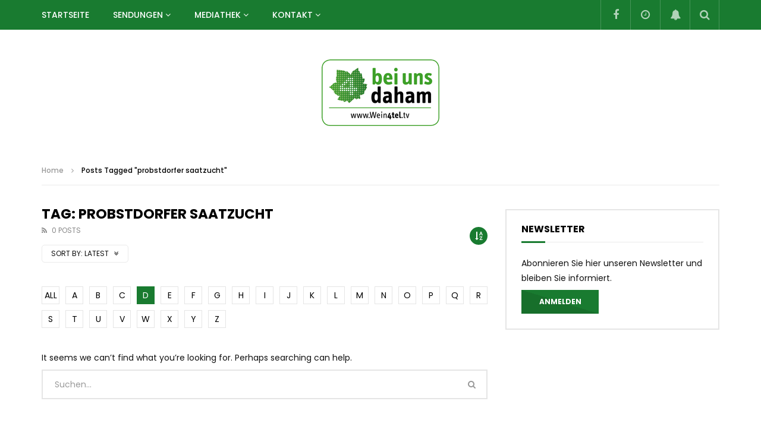

--- FILE ---
content_type: text/html; charset=UTF-8
request_url: https://wein4tel.tv/tag/probstdorfer-saatzucht/?alphabet_filter=D&archive_query
body_size: 19680
content:
<!doctype html>
<html lang="de">

<head>
	<meta charset="UTF-8">
	<meta name="viewport" content="width=device-width, initial-scale=1, maximum-scale=1">
    	<link rel="profile" href="http://gmpg.org/xfn/11">
	<meta name='robots' content='index, follow, max-image-preview:large, max-snippet:-1, max-video-preview:-1' />

	<!-- This site is optimized with the Yoast SEO plugin v23.7 - https://yoast.com/wordpress/plugins/seo/ -->
	<title>probstdorfer saatzucht Archive - Wein4tel</title>
	<link rel="canonical" href="https://wein4tel.tv/tag/probstdorfer-saatzucht/" />
	<meta property="og:locale" content="de_DE" />
	<meta property="og:type" content="article" />
	<meta property="og:title" content="probstdorfer saatzucht Archive - Wein4tel" />
	<meta property="og:url" content="https://wein4tel.tv/tag/probstdorfer-saatzucht/" />
	<meta property="og:site_name" content="Wein4tel" />
	<meta name="twitter:card" content="summary_large_image" />
	<script type="application/ld+json" class="yoast-schema-graph">{"@context":"https://schema.org","@graph":[{"@type":"CollectionPage","@id":"https://wein4tel.tv/tag/probstdorfer-saatzucht/","url":"https://wein4tel.tv/tag/probstdorfer-saatzucht/","name":"probstdorfer saatzucht Archive - Wein4tel","isPartOf":{"@id":"https://wein4tel.tv/#website"},"breadcrumb":{"@id":"https://wein4tel.tv/tag/probstdorfer-saatzucht/#breadcrumb"},"inLanguage":"de"},{"@type":"BreadcrumbList","@id":"https://wein4tel.tv/tag/probstdorfer-saatzucht/#breadcrumb","itemListElement":[{"@type":"ListItem","position":1,"name":"Startseite","item":"https://wein4tel.tv/"},{"@type":"ListItem","position":2,"name":"probstdorfer saatzucht"}]},{"@type":"WebSite","@id":"https://wein4tel.tv/#website","url":"https://wein4tel.tv/","name":"Wein4tel","description":"Web-Tv aus dem Weinviertel","potentialAction":[{"@type":"SearchAction","target":{"@type":"EntryPoint","urlTemplate":"https://wein4tel.tv/?s={search_term_string}"},"query-input":{"@type":"PropertyValueSpecification","valueRequired":true,"valueName":"search_term_string"}}],"inLanguage":"de"}]}</script>
	<!-- / Yoast SEO plugin. -->


<link rel='dns-prefetch' href='//fonts.googleapis.com' />
<link rel="alternate" type="application/rss+xml" title="Wein4tel &raquo; Feed" href="https://wein4tel.tv/feed/" />
<link rel="alternate" type="application/rss+xml" title="Wein4tel &raquo; Kommentar-Feed" href="https://wein4tel.tv/comments/feed/" />
<link rel="alternate" type="application/rss+xml" title="Wein4tel &raquo; Schlagwort-Feed zu probstdorfer saatzucht" href="https://wein4tel.tv/tag/probstdorfer-saatzucht/feed/" />
<script type="text/javascript">
/* <![CDATA[ */
window._wpemojiSettings = {"baseUrl":"https:\/\/s.w.org\/images\/core\/emoji\/15.0.3\/72x72\/","ext":".png","svgUrl":"https:\/\/s.w.org\/images\/core\/emoji\/15.0.3\/svg\/","svgExt":".svg","source":{"concatemoji":"https:\/\/wein4tel.tv\/wp-includes\/js\/wp-emoji-release.min.js?ver=6.6.4"}};
/*! This file is auto-generated */
!function(i,n){var o,s,e;function c(e){try{var t={supportTests:e,timestamp:(new Date).valueOf()};sessionStorage.setItem(o,JSON.stringify(t))}catch(e){}}function p(e,t,n){e.clearRect(0,0,e.canvas.width,e.canvas.height),e.fillText(t,0,0);var t=new Uint32Array(e.getImageData(0,0,e.canvas.width,e.canvas.height).data),r=(e.clearRect(0,0,e.canvas.width,e.canvas.height),e.fillText(n,0,0),new Uint32Array(e.getImageData(0,0,e.canvas.width,e.canvas.height).data));return t.every(function(e,t){return e===r[t]})}function u(e,t,n){switch(t){case"flag":return n(e,"\ud83c\udff3\ufe0f\u200d\u26a7\ufe0f","\ud83c\udff3\ufe0f\u200b\u26a7\ufe0f")?!1:!n(e,"\ud83c\uddfa\ud83c\uddf3","\ud83c\uddfa\u200b\ud83c\uddf3")&&!n(e,"\ud83c\udff4\udb40\udc67\udb40\udc62\udb40\udc65\udb40\udc6e\udb40\udc67\udb40\udc7f","\ud83c\udff4\u200b\udb40\udc67\u200b\udb40\udc62\u200b\udb40\udc65\u200b\udb40\udc6e\u200b\udb40\udc67\u200b\udb40\udc7f");case"emoji":return!n(e,"\ud83d\udc26\u200d\u2b1b","\ud83d\udc26\u200b\u2b1b")}return!1}function f(e,t,n){var r="undefined"!=typeof WorkerGlobalScope&&self instanceof WorkerGlobalScope?new OffscreenCanvas(300,150):i.createElement("canvas"),a=r.getContext("2d",{willReadFrequently:!0}),o=(a.textBaseline="top",a.font="600 32px Arial",{});return e.forEach(function(e){o[e]=t(a,e,n)}),o}function t(e){var t=i.createElement("script");t.src=e,t.defer=!0,i.head.appendChild(t)}"undefined"!=typeof Promise&&(o="wpEmojiSettingsSupports",s=["flag","emoji"],n.supports={everything:!0,everythingExceptFlag:!0},e=new Promise(function(e){i.addEventListener("DOMContentLoaded",e,{once:!0})}),new Promise(function(t){var n=function(){try{var e=JSON.parse(sessionStorage.getItem(o));if("object"==typeof e&&"number"==typeof e.timestamp&&(new Date).valueOf()<e.timestamp+604800&&"object"==typeof e.supportTests)return e.supportTests}catch(e){}return null}();if(!n){if("undefined"!=typeof Worker&&"undefined"!=typeof OffscreenCanvas&&"undefined"!=typeof URL&&URL.createObjectURL&&"undefined"!=typeof Blob)try{var e="postMessage("+f.toString()+"("+[JSON.stringify(s),u.toString(),p.toString()].join(",")+"));",r=new Blob([e],{type:"text/javascript"}),a=new Worker(URL.createObjectURL(r),{name:"wpTestEmojiSupports"});return void(a.onmessage=function(e){c(n=e.data),a.terminate(),t(n)})}catch(e){}c(n=f(s,u,p))}t(n)}).then(function(e){for(var t in e)n.supports[t]=e[t],n.supports.everything=n.supports.everything&&n.supports[t],"flag"!==t&&(n.supports.everythingExceptFlag=n.supports.everythingExceptFlag&&n.supports[t]);n.supports.everythingExceptFlag=n.supports.everythingExceptFlag&&!n.supports.flag,n.DOMReady=!1,n.readyCallback=function(){n.DOMReady=!0}}).then(function(){return e}).then(function(){var e;n.supports.everything||(n.readyCallback(),(e=n.source||{}).concatemoji?t(e.concatemoji):e.wpemoji&&e.twemoji&&(t(e.twemoji),t(e.wpemoji)))}))}((window,document),window._wpemojiSettings);
/* ]]> */
</script>
<style id='wp-emoji-styles-inline-css' type='text/css'>

	img.wp-smiley, img.emoji {
		display: inline !important;
		border: none !important;
		box-shadow: none !important;
		height: 1em !important;
		width: 1em !important;
		margin: 0 0.07em !important;
		vertical-align: -0.1em !important;
		background: none !important;
		padding: 0 !important;
	}
</style>
<link rel='stylesheet' id='wp-block-library-css' href='https://wein4tel.tv/wp-includes/css/dist/block-library/style.min.css?ver=6.6.4' type='text/css' media='all' />
<style id='classic-theme-styles-inline-css' type='text/css'>
/*! This file is auto-generated */
.wp-block-button__link{color:#fff;background-color:#32373c;border-radius:9999px;box-shadow:none;text-decoration:none;padding:calc(.667em + 2px) calc(1.333em + 2px);font-size:1.125em}.wp-block-file__button{background:#32373c;color:#fff;text-decoration:none}
</style>
<style id='global-styles-inline-css' type='text/css'>
:root{--wp--preset--aspect-ratio--square: 1;--wp--preset--aspect-ratio--4-3: 4/3;--wp--preset--aspect-ratio--3-4: 3/4;--wp--preset--aspect-ratio--3-2: 3/2;--wp--preset--aspect-ratio--2-3: 2/3;--wp--preset--aspect-ratio--16-9: 16/9;--wp--preset--aspect-ratio--9-16: 9/16;--wp--preset--color--black: #000000;--wp--preset--color--cyan-bluish-gray: #abb8c3;--wp--preset--color--white: #ffffff;--wp--preset--color--pale-pink: #f78da7;--wp--preset--color--vivid-red: #cf2e2e;--wp--preset--color--luminous-vivid-orange: #ff6900;--wp--preset--color--luminous-vivid-amber: #fcb900;--wp--preset--color--light-green-cyan: #7bdcb5;--wp--preset--color--vivid-green-cyan: #00d084;--wp--preset--color--pale-cyan-blue: #8ed1fc;--wp--preset--color--vivid-cyan-blue: #0693e3;--wp--preset--color--vivid-purple: #9b51e0;--wp--preset--gradient--vivid-cyan-blue-to-vivid-purple: linear-gradient(135deg,rgba(6,147,227,1) 0%,rgb(155,81,224) 100%);--wp--preset--gradient--light-green-cyan-to-vivid-green-cyan: linear-gradient(135deg,rgb(122,220,180) 0%,rgb(0,208,130) 100%);--wp--preset--gradient--luminous-vivid-amber-to-luminous-vivid-orange: linear-gradient(135deg,rgba(252,185,0,1) 0%,rgba(255,105,0,1) 100%);--wp--preset--gradient--luminous-vivid-orange-to-vivid-red: linear-gradient(135deg,rgba(255,105,0,1) 0%,rgb(207,46,46) 100%);--wp--preset--gradient--very-light-gray-to-cyan-bluish-gray: linear-gradient(135deg,rgb(238,238,238) 0%,rgb(169,184,195) 100%);--wp--preset--gradient--cool-to-warm-spectrum: linear-gradient(135deg,rgb(74,234,220) 0%,rgb(151,120,209) 20%,rgb(207,42,186) 40%,rgb(238,44,130) 60%,rgb(251,105,98) 80%,rgb(254,248,76) 100%);--wp--preset--gradient--blush-light-purple: linear-gradient(135deg,rgb(255,206,236) 0%,rgb(152,150,240) 100%);--wp--preset--gradient--blush-bordeaux: linear-gradient(135deg,rgb(254,205,165) 0%,rgb(254,45,45) 50%,rgb(107,0,62) 100%);--wp--preset--gradient--luminous-dusk: linear-gradient(135deg,rgb(255,203,112) 0%,rgb(199,81,192) 50%,rgb(65,88,208) 100%);--wp--preset--gradient--pale-ocean: linear-gradient(135deg,rgb(255,245,203) 0%,rgb(182,227,212) 50%,rgb(51,167,181) 100%);--wp--preset--gradient--electric-grass: linear-gradient(135deg,rgb(202,248,128) 0%,rgb(113,206,126) 100%);--wp--preset--gradient--midnight: linear-gradient(135deg,rgb(2,3,129) 0%,rgb(40,116,252) 100%);--wp--preset--font-size--small: 13px;--wp--preset--font-size--medium: 20px;--wp--preset--font-size--large: 36px;--wp--preset--font-size--x-large: 42px;--wp--preset--spacing--20: 0.44rem;--wp--preset--spacing--30: 0.67rem;--wp--preset--spacing--40: 1rem;--wp--preset--spacing--50: 1.5rem;--wp--preset--spacing--60: 2.25rem;--wp--preset--spacing--70: 3.38rem;--wp--preset--spacing--80: 5.06rem;--wp--preset--shadow--natural: 6px 6px 9px rgba(0, 0, 0, 0.2);--wp--preset--shadow--deep: 12px 12px 50px rgba(0, 0, 0, 0.4);--wp--preset--shadow--sharp: 6px 6px 0px rgba(0, 0, 0, 0.2);--wp--preset--shadow--outlined: 6px 6px 0px -3px rgba(255, 255, 255, 1), 6px 6px rgba(0, 0, 0, 1);--wp--preset--shadow--crisp: 6px 6px 0px rgba(0, 0, 0, 1);}:where(.is-layout-flex){gap: 0.5em;}:where(.is-layout-grid){gap: 0.5em;}body .is-layout-flex{display: flex;}.is-layout-flex{flex-wrap: wrap;align-items: center;}.is-layout-flex > :is(*, div){margin: 0;}body .is-layout-grid{display: grid;}.is-layout-grid > :is(*, div){margin: 0;}:where(.wp-block-columns.is-layout-flex){gap: 2em;}:where(.wp-block-columns.is-layout-grid){gap: 2em;}:where(.wp-block-post-template.is-layout-flex){gap: 1.25em;}:where(.wp-block-post-template.is-layout-grid){gap: 1.25em;}.has-black-color{color: var(--wp--preset--color--black) !important;}.has-cyan-bluish-gray-color{color: var(--wp--preset--color--cyan-bluish-gray) !important;}.has-white-color{color: var(--wp--preset--color--white) !important;}.has-pale-pink-color{color: var(--wp--preset--color--pale-pink) !important;}.has-vivid-red-color{color: var(--wp--preset--color--vivid-red) !important;}.has-luminous-vivid-orange-color{color: var(--wp--preset--color--luminous-vivid-orange) !important;}.has-luminous-vivid-amber-color{color: var(--wp--preset--color--luminous-vivid-amber) !important;}.has-light-green-cyan-color{color: var(--wp--preset--color--light-green-cyan) !important;}.has-vivid-green-cyan-color{color: var(--wp--preset--color--vivid-green-cyan) !important;}.has-pale-cyan-blue-color{color: var(--wp--preset--color--pale-cyan-blue) !important;}.has-vivid-cyan-blue-color{color: var(--wp--preset--color--vivid-cyan-blue) !important;}.has-vivid-purple-color{color: var(--wp--preset--color--vivid-purple) !important;}.has-black-background-color{background-color: var(--wp--preset--color--black) !important;}.has-cyan-bluish-gray-background-color{background-color: var(--wp--preset--color--cyan-bluish-gray) !important;}.has-white-background-color{background-color: var(--wp--preset--color--white) !important;}.has-pale-pink-background-color{background-color: var(--wp--preset--color--pale-pink) !important;}.has-vivid-red-background-color{background-color: var(--wp--preset--color--vivid-red) !important;}.has-luminous-vivid-orange-background-color{background-color: var(--wp--preset--color--luminous-vivid-orange) !important;}.has-luminous-vivid-amber-background-color{background-color: var(--wp--preset--color--luminous-vivid-amber) !important;}.has-light-green-cyan-background-color{background-color: var(--wp--preset--color--light-green-cyan) !important;}.has-vivid-green-cyan-background-color{background-color: var(--wp--preset--color--vivid-green-cyan) !important;}.has-pale-cyan-blue-background-color{background-color: var(--wp--preset--color--pale-cyan-blue) !important;}.has-vivid-cyan-blue-background-color{background-color: var(--wp--preset--color--vivid-cyan-blue) !important;}.has-vivid-purple-background-color{background-color: var(--wp--preset--color--vivid-purple) !important;}.has-black-border-color{border-color: var(--wp--preset--color--black) !important;}.has-cyan-bluish-gray-border-color{border-color: var(--wp--preset--color--cyan-bluish-gray) !important;}.has-white-border-color{border-color: var(--wp--preset--color--white) !important;}.has-pale-pink-border-color{border-color: var(--wp--preset--color--pale-pink) !important;}.has-vivid-red-border-color{border-color: var(--wp--preset--color--vivid-red) !important;}.has-luminous-vivid-orange-border-color{border-color: var(--wp--preset--color--luminous-vivid-orange) !important;}.has-luminous-vivid-amber-border-color{border-color: var(--wp--preset--color--luminous-vivid-amber) !important;}.has-light-green-cyan-border-color{border-color: var(--wp--preset--color--light-green-cyan) !important;}.has-vivid-green-cyan-border-color{border-color: var(--wp--preset--color--vivid-green-cyan) !important;}.has-pale-cyan-blue-border-color{border-color: var(--wp--preset--color--pale-cyan-blue) !important;}.has-vivid-cyan-blue-border-color{border-color: var(--wp--preset--color--vivid-cyan-blue) !important;}.has-vivid-purple-border-color{border-color: var(--wp--preset--color--vivid-purple) !important;}.has-vivid-cyan-blue-to-vivid-purple-gradient-background{background: var(--wp--preset--gradient--vivid-cyan-blue-to-vivid-purple) !important;}.has-light-green-cyan-to-vivid-green-cyan-gradient-background{background: var(--wp--preset--gradient--light-green-cyan-to-vivid-green-cyan) !important;}.has-luminous-vivid-amber-to-luminous-vivid-orange-gradient-background{background: var(--wp--preset--gradient--luminous-vivid-amber-to-luminous-vivid-orange) !important;}.has-luminous-vivid-orange-to-vivid-red-gradient-background{background: var(--wp--preset--gradient--luminous-vivid-orange-to-vivid-red) !important;}.has-very-light-gray-to-cyan-bluish-gray-gradient-background{background: var(--wp--preset--gradient--very-light-gray-to-cyan-bluish-gray) !important;}.has-cool-to-warm-spectrum-gradient-background{background: var(--wp--preset--gradient--cool-to-warm-spectrum) !important;}.has-blush-light-purple-gradient-background{background: var(--wp--preset--gradient--blush-light-purple) !important;}.has-blush-bordeaux-gradient-background{background: var(--wp--preset--gradient--blush-bordeaux) !important;}.has-luminous-dusk-gradient-background{background: var(--wp--preset--gradient--luminous-dusk) !important;}.has-pale-ocean-gradient-background{background: var(--wp--preset--gradient--pale-ocean) !important;}.has-electric-grass-gradient-background{background: var(--wp--preset--gradient--electric-grass) !important;}.has-midnight-gradient-background{background: var(--wp--preset--gradient--midnight) !important;}.has-small-font-size{font-size: var(--wp--preset--font-size--small) !important;}.has-medium-font-size{font-size: var(--wp--preset--font-size--medium) !important;}.has-large-font-size{font-size: var(--wp--preset--font-size--large) !important;}.has-x-large-font-size{font-size: var(--wp--preset--font-size--x-large) !important;}
:where(.wp-block-post-template.is-layout-flex){gap: 1.25em;}:where(.wp-block-post-template.is-layout-grid){gap: 1.25em;}
:where(.wp-block-columns.is-layout-flex){gap: 2em;}:where(.wp-block-columns.is-layout-grid){gap: 2em;}
:root :where(.wp-block-pullquote){font-size: 1.5em;line-height: 1.6;}
</style>
<link rel='stylesheet' id='contact-form-7-css' href='https://wein4tel.tv/wp-content/plugins/contact-form-7/includes/css/styles.css?ver=5.9.8' type='text/css' media='all' />
<link rel='stylesheet' id='dashicons-css' href='https://wein4tel.tv/wp-includes/css/dashicons.min.css?ver=6.6.4' type='text/css' media='all' />
<link rel='stylesheet' id='post-views-counter-frontend-css' href='https://wein4tel.tv/wp-content/plugins/post-views-counter/css/frontend.min.css?ver=1.4.7' type='text/css' media='all' />
<link rel='stylesheet' id='priority-navigation-css' href='https://wein4tel.tv/wp-content/plugins/vidorev-extensions/assets/front-end/priority-navigation/priority-nav-core.css?ver=2.9.9.9.9.9.1' type='text/css' media='all' />
<link rel='stylesheet' id='select2-css' href='https://wein4tel.tv/wp-content/plugins/vidorev-extensions/assets/front-end/select2/select2.min.css?ver=2.9.9.9.9.9.1' type='text/css' media='all' />
<link rel='stylesheet' id='vidorev-plugin-css-css' href='https://wein4tel.tv/wp-content/plugins/vidorev-extensions/assets/front-end/main.css?ver=2.9.9.9.9.9.1' type='text/css' media='all' />
<link rel='stylesheet' id='mediaelement-css' href='https://wein4tel.tv/wp-includes/js/mediaelement/mediaelementplayer-legacy.min.css?ver=4.2.17' type='text/css' media='all' />
<link rel='stylesheet' id='wp-mediaelement-css' href='https://wein4tel.tv/wp-includes/js/mediaelement/wp-mediaelement.min.css?ver=6.6.4' type='text/css' media='all' />
<link rel='stylesheet' id='fluidplayer-css' href='https://wein4tel.tv/wp-content/plugins/vidorev-extensions/assets/front-end/fluidplayer/fluidplayer.min.css?ver=2.9.9.9.9.9.1' type='text/css' media='all' />
<link rel='stylesheet' id='plyrplayer-css' href='https://wein4tel.tv/wp-content/plugins/vidorev-extensions/assets/front-end/plyr/plyr.css?ver=2.9.9.9.9.9.1' type='text/css' media='all' />
<link rel='stylesheet' id='wp-pagenavi-css' href='https://wein4tel.tv/wp-content/plugins/wp-pagenavi/pagenavi-css.css?ver=2.70' type='text/css' media='all' />
<link rel='stylesheet' id='parent-style-css' href='https://wein4tel.tv/wp-content/themes/vidorev/style.css?ver=6.6.4' type='text/css' media='all' />
<link rel='stylesheet' id='font-awesome-css' href='https://wein4tel.tv/wp-content/plugins/elementor/assets/lib/font-awesome/css/font-awesome.min.css?ver=4.7.0' type='text/css' media='all' />
<link rel='stylesheet' id='font-awesome-5-all-css' href='https://wein4tel.tv/wp-content/themes/vidorev/css/font-awesome/css/all.min.css?ver=5.13.0' type='text/css' media='all' />
<link rel='stylesheet' id='font-awesome-4-shim-css' href='https://wein4tel.tv/wp-content/themes/vidorev/css/font-awesome/css/v4-shims.min.css?ver=5.13.0' type='text/css' media='all' />
<link rel='stylesheet' id='jquery-slick-css' href='https://wein4tel.tv/wp-content/themes/vidorev/css/slick/slick.css?ver=1.9.0' type='text/css' media='all' />
<link rel='stylesheet' id='jquery-malihu-scroll-css' href='https://wein4tel.tv/wp-content/themes/vidorev/css/malihu/jquery.mCustomScrollbar.min.css?ver=3.1.5' type='text/css' media='all' />
<link rel='stylesheet' id='vidorev-extend-ie-css' href='https://wein4tel.tv/wp-content/themes/vidorev/css/extend-ie/extend-ie.css?ver=1.0.0' type='text/css' media='all' />
<link rel='stylesheet' id='vidorev-style-css' href='https://wein4tel.tv/wp-content/themes/vidorev-child/style.css?ver=6.6.4' type='text/css' media='all' />
<link rel='stylesheet' id='vidorev-google-font-css' href='//fonts.googleapis.com/css?family=Poppins%3A400%2C500%2C700&#038;display=swap&#038;ver=1.0.0' type='text/css' media='all' />
<link rel='stylesheet' id='beeteam368_obj_wes_style-css' href='https://wein4tel.tv/wp-content/themes/vidorev/css/btwes.css?ver=1.0.0' type='text/css' media='all' />
<style id='beeteam368_obj_wes_style-inline-css' type='text/css'>
.categories-elm .categories-wrap a[data-cat-id="cat_3"]{color:#ffffff;background-color:#197b30;}.categories-elm .categories-wrap a[data-cat-id="cat_5"]{color:#ffffff;background-color:#5ba9d3;}#vp-mobile-menu{background-color:#000000;}header.entry-header.movie-style{
							background-image: url("https://wein4tel.tv/wp-content/themes/vidorev/img/film-background.jpg");								
						}
			a:focus {
				color: #197b30;
			}
			a:hover {
				color: #197b30;
			}
			a.main-color-udr{
				color: #197b30;
			}			
			.dark-background a:focus {
				color: #197b30;
			}
			.dark-background a:hover {
				color: #197b30;
			}			
			button.white-style:hover, button.white-style:focus,
			input[type=button].white-style:hover,
			input[type=button].white-style:focus,
			input[type=submit].white-style:hover,
			input[type=submit].white-style:focus,
			input[type="reset"].white-style:hover,
			input[type="reset"].white-style:focus,
			.basic-button-default.white-style:hover,
			.basic-button-default.white-style:focus{
				color: #197b30;
			}
			
			.global-single-content .like-dislike-toolbar-footer .ld-t-item-content:hover > span {
				color: #197b30;
			}
			.global-single-content .like-dislike-toolbar-footer .ld-t-item-content.active-item > span {
				color: #197b30;
			}
			
			.popular-video-footer .popular-video-content .block-left .vid-title-main {
				color: #197b30;
			}
			
			.video-toolbar .toolbar-item-content:hover > span {
				color: #197b30;
			}
			.video-toolbar .toolbar-item-content.active-item > span {
				color: #197b30;
			}
			
			.top-watch-later-listing .remove-item-watch-later:hover {
				color: #197b30;
			}
			
			.list-default .post-item.sticky .post-title a:not(:hover),
			.list-blog .post-item.sticky .post-title a:not(:hover){
				color: #197b30;
			}
			
			#bbpress-forums ul.bbp-topics li.bbp-body p.bbp-topic-meta a.bbp-author-name,
			#bbpress-forums div.bbp-topic-author a.bbp-author-name,
			#bbpress-forums div.bbp-reply-author a.bbp-author-name,
			#bbpress-forums .bbp-topic-content ul.bbp-topic-revision-log a,
			#bbpress-forums .bbp-reply-content ul.bbp-topic-revision-log a,
			#bbpress-forums .bbp-reply-content ul.bbp-reply-revision-log a,
			#bbpress-forums div.bbp-template-notice p a.bbp-author-name,
			#bbpress-forums div.indicator-hint p a.bbp-author-name,
			.video-player-wrap .vidorev-membership-wrapper .vidorev-membership-content .membership-lock-text span.level-highlight,
			.pmpro_content_message,
			.pmpro_actionlinks a,
			.pmpro_actionlinks a:hover,
			small a,
			small a:hover,
			.dark-background small a,
			.dark-background small a:hover,
			#pmpro_form .pmpro_checkout h3 span.pmpro_checkout-h3-msg a,
			#pmpro_form .pmpro_checkout h3 span.pmpro_checkout-h3-msg a:hover,
			.woocommerce .product.type-product .product_meta > * a,
			body.header-vid-side div.asl_r .results .item span.highlighted,
			.woocommerce-info:before{
				color: #197b30;
			}
			
			
			
			blockquote{
				border-left-color:#197b30;
				border-right-color:#197b30;
			}
			
			.alphabet-filter a.active-item {				
				border-color: #197b30;
			}
			
			.dark-background .alphabet-filter a.active-item {				
				border-color: #197b30;
			}
			
			.video-load-icon {				
				border-left-color:#197b30;				
			}
			
			.dark-background .video-load-icon {				
				border-left-color: #197b30;
			}
			
			.list-blog .post-item .bloglisting-read-more:hover,
			.video-player-wrap .vidorev-membership-wrapper .vidorev-membership-content .membership-lock-text span.level-highlight,
			.pmpro_content_message,
			.download-lightbox .download-listing .download-package .package-title{
				border-color: #197b30;
			}
			
			.sc-playlist-wrapper{
				border-top-color:#197b30;
				border-bottom-color:#197b30;
			}
			
			.woocommerce-info{
				border-top-color:#197b30;
			}
			
			
				.slider-container button[type="button"].slick-arrow:hover,
				.slider-container button[type="button"].slick-arrow:focus {
					background-color: #197b30;
					background: linear-gradient(to left bottom, #197b30 50%, #176f2b 50%);
					background: -webkit-linear-gradient(to left bottom, #197b30 50%, #176f2b 50%);
					background: -moz-linear-gradient(to left bottom, #197b30 50%, #176f2b 50%);
				}
				.slider-container .sync-slider-small .sync-item:before {					
					background-color: #197b30;
				}
				.sc-blocks-container .ajax-loading .video-load-icon {
					border-right-color: #197b30;
					border-bottom-color: #197b30;
				}
				.sc-blocks-container .filter-items .nav__dropdown .filter-item:hover {
					background-color: #197b30;
				}
				.sc-blocks-container .filter-items .nav__dropdown .filter-item.active-item {
					background-color: #197b30;
				}
				
			button:not([aria-controls]):not([aria-live]),
			input[type=button],
			input[type=submit],
			input[type="reset"],
			.basic-button-default,
			.next-content a,
			.prev-content a,
			.pmpro_btn, 
			.pmpro_btn:link, 
			.pmpro_content_message a, 
			.pmpro_content_message a:link,
			.pmpro_checkout .pmpro_btn,
			#nav-below.navigation a,
			.woocommerce #respond input#submit, 
			.woocommerce a.button, 
			.woocommerce button.button, 
			.woocommerce input.button{
				background-color: #197b30;
				background: linear-gradient(to left bottom, #197b30 50%, #176f2b 50%);
				background: -webkit-linear-gradient(to left bottom, #197b30 50%, #176f2b 50%);
				background: -moz-linear-gradient(to left bottom, #197b30 50%, #176f2b 50%);
			}
			
			button:not([aria-controls]):not([aria-live]):visited,
			input[type=button]:visited,
			input[type=submit]:visited,
			input[type="reset"]:visited,
			.basic-button-default:visited,
			.next-content a:visited,
			.prev-content a:visited,
			.pmpro_btn:visited, 
			.pmpro_btn:link:visited, 
			.pmpro_content_message a:visited, 
			.pmpro_content_message a:link:visited,
			.pmpro_checkout .pmpro_btn:visited,
			#nav-below.navigation a:visited,
			.woocommerce #respond input#submit:visited, 
			.woocommerce a.button:visited, 
			.woocommerce button.button:visited, 
			.woocommerce input.button:visited{
				background-color: #197b30;
				background: linear-gradient(to left bottom, #197b30 50%, #176f2b 50%);
				background: -webkit-linear-gradient(to left bottom, #197b30 50%, #176f2b 50%);
				background: -moz-linear-gradient(to left bottom, #197b30 50%, #176f2b 50%);
			}
			
			.main-nav{
				background-color: #197b30;
			}
			
			.nav-menu > ul > li:hover > a{
				background-color: #176f2b;
			}
			
			.nav-menu > ul > li.current-menu-ancestor:not(.top-megamenu) > a, .nav-menu > ul > li.current-menu-item:not(.top-megamenu) > a{				
				background-color: #176f2b;
			}
			
			.nav-menu > ul > li ul li:hover > a {
				background-color: #197b30;
			}
			
			.nav-menu > ul > li ul li.current-menu-ancestor > a, .nav-menu > ul > li ul li.current-menu-item > a{
				background-color: #197b30;
			}
			
			@media (min-width: 992px) {
				.header-sport .top-nav {
					background-color: #197b30;
				}
			}
			
			.top-search-box .top-search-box-wrapper .search-terms-textfield {				
				background-color: #176f2b;				
			}
			
			.top-search-box .top-search-box-wrapper .search-terms-textfield:-webkit-autofill, 
			.top-search-box .top-search-box-wrapper .search-terms-textfield:-webkit-autofill:hover, 
			.top-search-box .top-search-box-wrapper .search-terms-textfield:-webkit-autofill:focus, 
			.top-search-box .top-search-box-wrapper .search-terms-textfield:focus:-webkit-autofill {
				background-color: #176f2b !important;
				-webkit-box-shadow: 0 0 0 50px #176f2b inset;
			}
			
			.vp-widget-post-layout.wg-single-slider .slick-dots > * > button:hover {
				background: #197b30;
			}
			.vp-widget-post-layout.wg-single-slider .slick-dots > *.slick-active > button {
				background: #197b30;
			}
			
			.list-blog .post-item .bloglisting-read-more:hover,
			.list-blog .post-item .bloglisting-read-more:hover:before, 
			.list-blog .post-item .bloglisting-read-more:hover:after{
				background-color: #197b30;
			}
			
			.categories-elm .category-item,
			.dark-background .categories-elm .category-item{
				background-color: #197b30;	
			}
			
			.widget .widget-title > span:not(.widget-arrow):after{
				background-color: #197b30;	
			}
			
			.widget.widget_wysija .widget_wysija_cont .error,
			.widget.widget_wysija .widget_wysija_cont .xdetailed-errors {
				background-color: #197b30;				
			}
			
			.post-item-wrap:hover .video-icon {
				background-color: #197b30;
			}
			
			.blog-pic-wrap:hover .video-icon {
				background-color: #197b30;
			}
			
			.video-icon.alway-active {
				background-color: #197b30;
			}
			
			@keyframes videoiconclick {
				from {
					transform: scale3d(1, 1, 1);
					background-color: #197b30;
				}
				50% {
					transform: scale3d(1.1, 1.1, 1.1);
					background-color: rgba(0, 0, 0, 0.5);
				}
				to {
					transform: scale3d(1, 1, 1);
					background-color: #197b30;
				}
			}
			@-webkit-keyframes videoiconclick {
				from {
					transform: scale3d(1, 1, 1);
					background-color: #197b30;
				}
				50% {
					transform: scale3d(1.1, 1.1, 1.1);
					background-color: rgba(0, 0, 0, 0.5);
				}
				to {
					transform: scale3d(1, 1, 1);
					background-color: #197b30;
				}
			}
			
			.watch-later-icon:hover {
				background-color: #197b30;
			}
			.watch-later-icon.active-item {
				background-color: #197b30;
			}
			
			.blog-pagination .wp-pagenavi-wrapper .wp-pagenavi .current,
			.blog-pagination .wp-pagenavi-wrapper .wp-pagenavi a:hover,
			.woocommerce nav.woocommerce-pagination .page-numbers li > *.current, 
			.woocommerce nav.woocommerce-pagination .page-numbers li > *:hover,
			.woocommerce nav.woocommerce-pagination .page-numbers li > *:focus {
				background-color: #197b30;
				background: linear-gradient(to left bottom, #197b30 50%, #176f2b 50%);
				background: -webkit-linear-gradient(to left bottom, #197b30 50%, #176f2b 50%);
				background: -moz-linear-gradient(to left bottom, #197b30 50%, #176f2b 50%);
			}
			
			.infinite-la-fire {
				color: #197b30;				
			}
			
			body.active-alphabet-filter .alphabet-filter-icon {
				background-color: #197b30;
			}
			
			.alphabet-filter a.active-item {
				background-color: #197b30;
			}
			
			.dark-background .alphabet-filter a.active-item {
				background-color: #197b30;
			}
			
			.single-image-gallery .slick-dots > * > button:hover {
				background: #197b30;
			}
			.single-image-gallery .slick-dots > *.slick-active > button {
				background: #197b30;
			}
			
			.popular-video-footer .popular-video-content .slider-popular-container .slick-arrow:hover {
				background-color: #197b30;
				background: linear-gradient(to left bottom, #197b30 50%, #176f2b 50%);
				background: -webkit-linear-gradient(to left bottom, #197b30 50%, #176f2b 50%);
				background: -moz-linear-gradient(to left bottom, #197b30 50%, #176f2b 50%);
			}
			
			.auto-next-icon.active-item {
				background-color: #197b30;
			}
			
			.auto-next-icon.big-style.active-item {
				background-color: #197b30;
			}
			
			.video-player-wrap .autoplay-off-elm:hover .video-icon {
				background-color: #197b30;
			}
			
			.video-player-wrap .player-muted:after {				
				background-color: #197b30;				
			}
			
			.video-lightbox-wrapper .listing-toolbar .toolbar-item.active-item:after {
				background-color: #197b30;
			}
			
			body .cleanlogin-notification.error,
			body .cleanlogin-notification.success {				
				background: #197b30;				
			}
			
			.nav-menu > ul > li.top-megamenu > ul .megamenu-menu > *:first-child .megamenu-item-heading:not(.hidden-item),
			.nav-menu > ul > li.top-megamenu > ul .megamenu-menu .megamenu-item-heading:hover, 
			.nav-menu > ul > li.top-megamenu > ul .megamenu-menu .megamenu-item-heading.active-item{
				background-color: #197b30;
			}
			
			#user-submitted-posts #usp_form div#usp-error-message.usp-callout-failure,
			#user-submitted-posts #usp_form div#usp-error-message .usp-error,
			#user-submitted-posts #usp_form ul.parsley-errors-list.filled li.parsley-required{
				background-color: #197b30;
			}
			
			
			#bbpress-forums li.bbp-header{
				background: #197b30;
			}
			#bbpress-forums div.bbp-breadcrumb ~ span#subscription-toggle .is-subscribed a.subscription-toggle{
				background-color: #197b30;
			}
			
			.img-lightbox-icon:hover:after{
				background-color: #197b30;
			}
			
			.video-sub-toolbar .toolbar-item-content.view-like-information .like-dislike-bar > span,
			.video-sub-toolbar .item-button:hover,
			.video-sub-toolbar .toolbar-item-content .report-form .report-info.report-no-data, 
			.video-sub-toolbar .toolbar-item-content .report-form .report-info.report-error,
			.director-element.single-element .actor-element-title span:after, 
			.director-element.single-element .director-element-title span:after, 
			.actor-element.single-element .actor-element-title span:after, 
			.actor-element.single-element .director-element-title span:after,
			.series-wrapper .series-item.active-item,
			.single-post-video-full-width-wrapper .series-wrapper .series-item.active-item,
			.video-player-wrap .other-ads-container .skip-ad .skip-text,
			.video-toolbar .toolbar-item-content.free-files-download,
			.woocommerce .widget_price_filter .ui-slider .ui-slider-handle,
			.woocommerce .widget_price_filter .ui-slider .ui-slider-range,
			.woocommerce div.product .woocommerce-tabs ul.tabs li:hover, 
			.woocommerce div.product .woocommerce-tabs ul.tabs li.active,
			.dark-background.woocommerce div.product .woocommerce-tabs ul.tabs li:hover, 
			.dark-background.woocommerce div.product .woocommerce-tabs ul.tabs li.active, 
			.dark-background .woocommerce div.product .woocommerce-tabs ul.tabs li:hover, 
			.dark-background .woocommerce div.product .woocommerce-tabs ul.tabs li.active,
			.duration-text .rating-average-dr,
			.slider-container.slider-9 .mCSB_scrollTools .mCSB_dragger .mCSB_dragger_bar,
			body.header-vid-side div.asl_r .mCSBap_scrollTools .mCSBap_dragger .mCSBap_dragger_bar,
			.slider-container.slider-9 .os-theme-dark .os-scrollbar > .os-scrollbar-track > .os-scrollbar-handle,
			.slider-container.slider-9 .os-theme-dark .os-scrollbar:hover > .os-scrollbar-track > .os-scrollbar-handle, 
			.slider-container.slider-9 .os-theme-dark .os-scrollbar > .os-scrollbar-track > .os-scrollbar-handle.active{
				background-color: #197b30;
			}
			
			.global-single-content .like-dislike-toolbar-footer .ld-t-item-content.active-item-sub > span {
				color: #3ab449;
			}
			.video-toolbar .toolbar-item-content.active-item-sub > span {
				color: #3ab449;
			}
			
			.global-single-content .like-dislike-toolbar-footer .ld-t-item-content .login-tooltip:after {				
				border-bottom-color: #3ab449;				
			}
			.video-toolbar .toolbar-item-content .login-tooltip:after {				
				border-bottom-color: #3ab449;				
			}
			.video-lightbox-wrapper .lib-contents .data-lightbox-content .ajax-comment-form.disable-comment .ajax-comment-form-wrapper .login-tooltip:after {				
				border-bottom-color: #3ab449;
			}
			.video-sub-toolbar .toolbar-item-content .login-tooltip:after{
				border-bottom-color: #3ab449;
			}			
			
			.widget.widget_wysija .widget_wysija_cont .updated,
			.widget.widget_wysija .widget_wysija_cont .login .message {
				background-color: #3ab449;
			}
			.global-single-content .like-dislike-toolbar-footer .ld-t-item-content .login-tooltip {				
				background-color: #3ab449;				
			}
			
			.video-toolbar .toolbar-item-content .login-tooltip {			
				background-color: #3ab449;			
			}
			
			.video-lightbox-wrapper .lib-contents .data-lightbox-content .ajax-comment-form.disable-comment .ajax-comment-form-wrapper .login-tooltip {				
				background-color: #3ab449;				
			}
			
			body .cleanlogin-notification.success {
				background: #3ab449;
			}
			
			#user-submitted-posts #usp_form div#usp-success-message{
				background-color: #3ab449;
			}			
			.video-sub-toolbar .item-button.active-item,
			.video-sub-toolbar .toolbar-item-content .report-form .report-info.report-success,
			.video-sub-toolbar .item-button.complete-action,
			.video-sub-toolbar .toolbar-item-content .login-tooltip{
				background-color: #3ab449;
			}
			.main-nav{
				background-color: rgba(25,123,48,1);
			}
			
			.nav-menu > ul > li:hover > a{
				background-color: rgba(23,111,43,1);
			}
			
			.nav-menu > ul > li.current-menu-ancestor:not(.top-megamenu) > a, 
			.nav-menu > ul > li.current-menu-item:not(.top-megamenu) > a{				
				background-color: rgba(23,111,43,1);
			}
			
			.nav-menu > ul > li ul li:hover > a {
				background-color: rgba(25,123,48,1);
			}
			
			.nav-menu > ul > li ul li.current-menu-ancestor > a, 
			.nav-menu > ul > li ul li.current-menu-item > a{
				background-color: rgba(25,123,48,1);
			}
			
			@media (min-width: 992px) {
				.header-sport .top-nav {
					background-color: rgba(25,123,48,1);
				}
			}
			
			.top-search-box .top-search-box-wrapper .search-terms-textfield {				
				background-color: rgba(23,111,43,1);				
			}
			
			.top-search-box .top-search-box-wrapper .search-terms-textfield:-webkit-autofill, 
			.top-search-box .top-search-box-wrapper .search-terms-textfield:-webkit-autofill:hover, 
			.top-search-box .top-search-box-wrapper .search-terms-textfield:-webkit-autofill:focus, 
			.top-search-box .top-search-box-wrapper .search-terms-textfield:focus:-webkit-autofill {
				background-color: rgba(23,111,43,1) !important;
				-webkit-box-shadow: 0 0 0 50px rgba(23,111,43,1) inset;
			}.derzeit-beliebt .entry-meta, .entry-meta .comment-count, .entry-meta .view-count, .entry-meta .like-count, .entry-meta .dislike-count {
    display: none;
}
.derzeit-beliebt .item-number {
    top: 25% !important;
}
</style>
<link rel='stylesheet' id='wpdreams-asl-basic-css' href='https://wein4tel.tv/wp-content/plugins/ajax-search-lite/css/style.basic.css?ver=4.12.4' type='text/css' media='all' />
<link rel='stylesheet' id='wpdreams-asl-instance-css' href='https://wein4tel.tv/wp-content/plugins/ajax-search-lite/css/style-simple-red.css?ver=4.12.4' type='text/css' media='all' />
<script type="text/javascript" src="https://wein4tel.tv/wp-includes/js/jquery/jquery.min.js?ver=3.7.1" id="jquery-core-js"></script>
<script type="text/javascript" src="https://wein4tel.tv/wp-includes/js/jquery/jquery-migrate.min.js?ver=3.4.1" id="jquery-migrate-js"></script>
<script type="text/javascript" id="beeteam368_obj_wes-js-extra">
/* <![CDATA[ */
var vidorev_jav_plugin_js_object = {"youtube_library_url":"https:\/\/www.youtube.com\/iframe_api","vimeo_library_url":"https:\/\/player.vimeo.com\/api\/player.js","dailymotion_library_url":"https:\/\/api.dmcdn.net\/all.js","facebook_library_url":"https:\/\/connect.facebook.net\/en_US\/sdk.js?ver=6.0#xfbml=1&version=v6.0","twitch_library_url":"https:\/\/player.twitch.tv\/js\/embed\/v1.js","google_ima_library_url":"https:\/\/imasdk.googleapis.com\/js\/sdkloader\/ima3.js","google_adsense_library_url":"https:\/\/pagead2.googlesyndication.com\/pagead\/js\/adsbygoogle.js","jwplayer_library_url":"","mediaelement_library_url":"https:\/\/wein4tel.tv\/wp-content\/plugins\/vidorev-extensions\/assets\/front-end\/mediaelement\/mediaelement.all.js","fluidplayer_library_url":"https:\/\/wein4tel.tv\/wp-content\/plugins\/vidorev-extensions\/assets\/front-end\/fluidplayer\/fluidplayer.min.v25.js","plyr_library_url":"https:\/\/wein4tel.tv\/wp-content\/plugins\/vidorev-extensions\/assets\/front-end\/plyr\/plyr.min.js","imdb_logo_url":"https:\/\/wein4tel.tv\/wp-content\/plugins\/vidorev-extensions\/assets\/front-end\/img\/IMDB_Logo","youtube_rel":"no","youtube_modestbranding":"yes","youtube_showinfo":"yes","youtube_broadcasts_params":[],"hls_library_url":"https:\/\/wein4tel.tv\/wp-content\/plugins\/vidorev-extensions\/assets\/front-end\/fluidplayer\/hls.min.js","mpd_library_url":"https:\/\/wein4tel.tv\/wp-content\/plugins\/vidorev-extensions\/assets\/front-end\/fluidplayer\/dash.mediaplayer.min.js"};
var vidorev_jav_plugin_video_ads_object = [];
var vidorev_jav_plugin_fluidplayer_object = [];
var vidorev_jav_js_object = {"admin_ajax":"https:\/\/wein4tel.tv\/wp-admin\/admin-ajax.php","query_vars":{"tag":"probstdorfer-saatzucht","error":"","m":"","p":0,"post_parent":"","subpost":"","subpost_id":"","attachment":"","attachment_id":0,"name":"","pagename":"","page_id":0,"second":"","minute":"","hour":"","day":0,"monthnum":0,"year":0,"w":0,"category_name":"","cat":"","tag_id":151,"author":"","author_name":"","feed":"","tb":"","paged":0,"meta_key":"","meta_value":"","preview":"","s":"","sentence":"","title":"","fields":"","menu_order":"","embed":"","category__in":[],"category__not_in":[],"category__and":[],"post__in":[],"post__not_in":[],"post_name__in":[],"tag__in":[],"tag__not_in":[],"tag__and":[],"tag_slug__in":["probstdorfer-saatzucht"],"tag_slug__and":[],"post_parent__in":[],"post_parent__not_in":[],"author__in":[],"author__not_in":[],"search_columns":[],"ignore_sticky_posts":false,"suppress_filters":false,"cache_results":true,"update_post_term_cache":true,"update_menu_item_cache":false,"lazy_load_term_meta":true,"update_post_meta_cache":true,"post_type":"","posts_per_page":10,"nopaging":false,"comments_per_page":"50","no_found_rows":false,"order":"DESC"},"video_auto_play":"off","vid_auto_play_mute":"off","number_format":"short","single_post_comment_type":"wp","origin_url":"https:\/\/wein4tel.tv","is_user_logged_in":"","video_lightbox_suggested":"on","video_lightbox_comments":"on","translate_close":"Close","translate_suggested":"Suggested","translate_comments":"Live comments","translate_auto_next":"Automatisch","translate_loading":"Loading","translate_public_comment":"Add a public comment","translate_post_comment":"Post comment","translate_reset":"Reset","translate_login_comment":"Please login to post a comment","translate_text_load_ad":"Loading advertisement...","translate_skip_ad":"Skip Ad","translate_skip_ad_in":"Skip ad in","translate_up_next":"Up next","translate_cancel":"cancel","translate_reported":"Reported","translate_confirm_delete":"Are you sure you want to delete this item?","translate_delete_success":"The post has been deleted.","translate_loading_preview":"Loading Preview","translate_currently_offline":"Currently Offline","translate_live_or_ended":"Live Streaming or Ended","alphabet_filter":"D","theme_image_ratio":"","security":"2c55736f91","login_url":"https:\/\/wein4tel.tv\/login\/","scrollbar_library":"malihu"};
var vidorev_jav_js_preview = [];
/* ]]> */
</script>
<script type="text/javascript" src="https://wein4tel.tv/wp-content/plugins/vidorev-extensions/assets/front-end/btwes.js?ver=1.0.0" id="beeteam368_obj_wes-js"></script>
<link rel="https://api.w.org/" href="https://wein4tel.tv/wp-json/" /><link rel="alternate" title="JSON" type="application/json" href="https://wein4tel.tv/wp-json/wp/v2/tags/151" /><link rel="EditURI" type="application/rsd+xml" title="RSD" href="https://wein4tel.tv/xmlrpc.php?rsd" />
<meta name="generator" content="WordPress 6.6.4" />
<meta name="generator" content="Redux 4.5.0" />				<link rel="preconnect" href="https://fonts.gstatic.com" crossorigin />
				<link rel="preload" as="style" href="//fonts.googleapis.com/css?family=Open+Sans&display=swap" />
				<link rel="stylesheet" href="//fonts.googleapis.com/css?family=Open+Sans&display=swap" media="all" />
				<meta name="generator" content="Elementor 3.25.3; features: additional_custom_breakpoints, e_optimized_control_loading; settings: css_print_method-external, google_font-enabled, font_display-auto">
			<style>
				.e-con.e-parent:nth-of-type(n+4):not(.e-lazyloaded):not(.e-no-lazyload),
				.e-con.e-parent:nth-of-type(n+4):not(.e-lazyloaded):not(.e-no-lazyload) * {
					background-image: none !important;
				}
				@media screen and (max-height: 1024px) {
					.e-con.e-parent:nth-of-type(n+3):not(.e-lazyloaded):not(.e-no-lazyload),
					.e-con.e-parent:nth-of-type(n+3):not(.e-lazyloaded):not(.e-no-lazyload) * {
						background-image: none !important;
					}
				}
				@media screen and (max-height: 640px) {
					.e-con.e-parent:nth-of-type(n+2):not(.e-lazyloaded):not(.e-no-lazyload),
					.e-con.e-parent:nth-of-type(n+2):not(.e-lazyloaded):not(.e-no-lazyload) * {
						background-image: none !important;
					}
				}
			</style>
						            <style>
				            
					div[id*='ajaxsearchlitesettings'].searchsettings .asl_option_inner label {
						font-size: 0px !important;
						color: rgba(0, 0, 0, 0);
					}
					div[id*='ajaxsearchlitesettings'].searchsettings .asl_option_inner label:after {
						font-size: 11px !important;
						position: absolute;
						top: 0;
						left: 0;
						z-index: 1;
					}
					.asl_w_container {
						width: 100%;
						margin: 0px 0px 0px 0px;
						min-width: 200px;
					}
					div[id*='ajaxsearchlite'].asl_m {
						width: 100%;
					}
					div[id*='ajaxsearchliteres'].wpdreams_asl_results div.resdrg span.highlighted {
						font-weight: bold;
						color: rgb(217, 49, 43);
						background-color: rgba(238, 238, 238, 1);
					}
					div[id*='ajaxsearchliteres'].wpdreams_asl_results .results img.asl_image {
						width: 70px;
						height: 70px;
						object-fit: cover;
					}
					div.asl_r .results {
						max-height: none;
					}
				
							.asl_w, .asl_w * {font-family:"poppins" !important;}
							.asl_m input[type=search]::placeholder{font-family:"poppins" !important;}
							.asl_m input[type=search]::-webkit-input-placeholder{font-family:"poppins" !important;}
							.asl_m input[type=search]::-moz-placeholder{font-family:"poppins" !important;}
							.asl_m input[type=search]:-ms-input-placeholder{font-family:"poppins" !important;}
						
						.asl_m, .asl_m .probox {
							background-color: rgba(184, 0, 0, 1) !important;
							background-image: none !important;
							-webkit-background-image: none !important;
							-ms-background-image: none !important;
						}
					
						.asl_m .probox svg {
							fill: rgb(255, 255, 255) !important;
						}
						.asl_m .probox .innericon {
							background-color: rgba(159, 0, 0, 1) !important;
							background-image: none !important;
							-webkit-background-image: none !important;
							-ms-background-image: none !important;
						}
					
						div.asl_r.asl_w.vertical .results .item::after {
							display: block;
							position: absolute;
							bottom: 0;
							content: '';
							height: 1px;
							width: 100%;
							background: #D8D8D8;
						}
						div.asl_r.asl_w.vertical .results .item.asl_last_item::after {
							display: none;
						}
								            </style>
			            </head>

<body class="archive tag tag-probstdorfer-saatzucht tag-151  sticky-menu-on sticky-behavior-up sticky-sidebar-on is-sidebar sidebar-right active-alphabet-filter header-vid-classic beeteam368 elementor-default elementor-kit-4579">
	
		
	<div id="site-wrap-parent" class="site-wrap-parent site-wrap-parent-control">
		
					
		<div id="site-wrap-children" class="site-wrap-children site-wrap-children-control">
			
                        
				                
                <header id="site-header" class="site-header header-classic site-header-control">
					<div class="nav-wrap nav-wrap-control">
	<div class="main-nav main-nav-control">
		<div class="site__container fullwidth-vidorev-ctrl container-control">
			<div class="site__row auto-width">
			
				<div class="site__col float-left nav-logo">
					<div class="nav-logo-img">
						<a href="https://wein4tel.tv/" title="Wein4tel" class="logo-link">
										<img src="https://wein4tel.tv/wp-content/uploads/sites/5/2021/02/wein4tel-logo.png" alt="Wein4tel" class="main-logo" width="auto" height="auto">
					<img src="https://wein4tel.tv/wp-content/uploads/sites/5/2021/02/wein4tel-logo.png" alt="Wein4tel" class="main-logo-mobile" width="auto" height="auto">
					<img src="https://wein4tel.tv/wp-content/uploads/sites/5/2021/02/wein4tel-logo.png" alt="Wein4tel" class="sticky-logo" width="auto" height="auto">
								</a>
					</div>
				</div>
				
				<div class="site__col float-left nav-menu nav-menu-control navigation-font">
					<ul>
						<li id="menu-item-4584" class="menu-item menu-item-type-post_type menu-item-object-page menu-item-home menu-item-4584"><a href="https://wein4tel.tv/">Startseite</a></li>
<li id="menu-item-5466" class="menu-item menu-item-type-taxonomy menu-item-object-category menu-item-has-children menu-item-5466 top-megamenu"><a href="https://wein4tel.tv/kategorie/sendungen/">SENDUNGEN</a>
<ul class="sub-menu"><li class='megamenu-wrapper megamenu-wrapper-control dark-background'><ul class='megamenu-menu body-typography'>
	<li id="menu-item-4593" class="menu-item menu-item-type-taxonomy menu-item-object-category menu-item-4593"><h3 class="megamenu-item-heading h7 megamenu-item-control" data-id="3-11807"><a href="https://wein4tel.tv/kategorie/sendungen/">SENDUNGEN</a></h3></li>
</ul><ul class='megamenu-content body-typography'><li>								<div class="blog-wrapper global-blog-wrapper blog-wrapper-control" data-id="3-11807">
									<div class="blog-items site__row grid-default">
																					<article class="post-item site__col">
												<div class="post-item-wrap">
												
													<div class="blog-pic">
								<div class="blog-pic-wrap"><a data-post-id="5950" href="https://wein4tel.tv/2024/10/27/wandertag-der-noe-landarbeiterkammer-in-hollabrunn-2024/" title="Wandertag der NÖ-Landarbeiterkammer in Hollabrunn 2024" class="blog-img"><img class="blog-picture ul-normal-effect" src="https://wein4tel.tv/wp-content/uploads/sites/5/2024/10/wandertag-der-noe-landarbeiterka-360x203.jpg" srcset="https://wein4tel.tv/wp-content/uploads/sites/5/2024/10/wandertag-der-noe-landarbeiterka-360x203.jpg 360w, https://wein4tel.tv/wp-content/uploads/sites/5/2024/10/wandertag-der-noe-landarbeiterka-300x169.jpg 300w, https://wein4tel.tv/wp-content/uploads/sites/5/2024/10/wandertag-der-noe-landarbeiterka-236x133.jpg 236w, https://wein4tel.tv/wp-content/uploads/sites/5/2024/10/wandertag-der-noe-landarbeiterka.jpg 640w" sizes="(max-width: 360px) 100vw, 360px" alt="Wandertag Der NÖ Landarbeiterkammer In Hollabrunn 2024"/><span class="ul-placeholder-bg class-16x9"></span><div class="preview-video preview-video-control" data-iframepreview="https://wein4tel.tv/2024/10/27/wandertag-der-noe-landarbeiterkammer-in-hollabrunn-2024/?video_embed=5950&#038;preview_mode=1&#038;watch_trailer=1"></div></a><span 
												class="watch-later-icon watch-later-control" 
												data-id="5950" 
												data-img-src="https://wein4tel.tv/wp-content/uploads/sites/5/2024/10/wandertag-der-noe-landarbeiterka-150x150.jpg" 
												data-hyperlink="https://wein4tel.tv/2024/10/27/wandertag-der-noe-landarbeiterkammer-in-hollabrunn-2024/" 
												data-title="Wandertag der NÖ-Landarbeiterkammer in Hollabrunn 2024"
											>
												<i class="fa fa-clock-o" aria-hidden="true"></i><span class="watch-text font-size-12">Später ansehen</span><span class="watch-remove-text font-size-12">Added</span>
											</span><span class="duration-text font-size-12 meta-font">03:13</span>	</div>
							</div>													
													<div class="listing-content">
														
														<h3 class="entry-title h6 post-title"> 
															<a href="https://wein4tel.tv/2024/10/27/wandertag-der-noe-landarbeiterkammer-in-hollabrunn-2024/" title="">Wandertag der NÖ-Landarbeiterkammer in Hollabrunn 2024</a> 
														</h3>
													
													</div>
													
												</div>
											</article>
																					<article class="post-item site__col">
												<div class="post-item-wrap">
												
													<div class="blog-pic">
								<div class="blog-pic-wrap"><a data-post-id="5946" href="https://wein4tel.tv/2023/10/11/spatenstich-windpark-wilfersdorf-2023-w4tv177/" title="Spatenstich Windpark Wilfersdorf 2023    w4tv177" class="blog-img"><img class="blog-picture ul-normal-effect" src="https://wein4tel.tv/wp-content/uploads/sites/5/2023/10/spatenstich-windpark-wilfersdorf-360x203.jpg" srcset="https://wein4tel.tv/wp-content/uploads/sites/5/2023/10/spatenstich-windpark-wilfersdorf-360x203.jpg 360w, https://wein4tel.tv/wp-content/uploads/sites/5/2023/10/spatenstich-windpark-wilfersdorf-300x169.jpg 300w, https://wein4tel.tv/wp-content/uploads/sites/5/2023/10/spatenstich-windpark-wilfersdorf-236x133.jpg 236w, https://wein4tel.tv/wp-content/uploads/sites/5/2023/10/spatenstich-windpark-wilfersdorf.jpg 640w" sizes="(max-width: 360px) 100vw, 360px" alt="Spatenstich Windpark Wilfersdorf 2023 W4tv177"/><span class="ul-placeholder-bg class-16x9"></span><div class="preview-video preview-video-control" data-iframepreview="https://wein4tel.tv/2023/10/11/spatenstich-windpark-wilfersdorf-2023-w4tv177/?video_embed=5946&#038;preview_mode=1&#038;watch_trailer=1"></div></a><span 
												class="watch-later-icon watch-later-control" 
												data-id="5946" 
												data-img-src="https://wein4tel.tv/wp-content/uploads/sites/5/2023/10/spatenstich-windpark-wilfersdorf-150x150.jpg" 
												data-hyperlink="https://wein4tel.tv/2023/10/11/spatenstich-windpark-wilfersdorf-2023-w4tv177/" 
												data-title="Spatenstich Windpark Wilfersdorf 2023    w4tv177"
											>
												<i class="fa fa-clock-o" aria-hidden="true"></i><span class="watch-text font-size-12">Später ansehen</span><span class="watch-remove-text font-size-12">Added</span>
											</span><span class="duration-text font-size-12 meta-font">05:15</span>	</div>
							</div>													
													<div class="listing-content">
														
														<h3 class="entry-title h6 post-title"> 
															<a href="https://wein4tel.tv/2023/10/11/spatenstich-windpark-wilfersdorf-2023-w4tv177/" title="">Spatenstich Windpark Wilfersdorf 2023    w4tv177</a> 
														</h3>
													
													</div>
													
												</div>
											</article>
																					<article class="post-item site__col">
												<div class="post-item-wrap">
												
													<div class="blog-pic">
								<div class="blog-pic-wrap"><a data-post-id="5942" href="https://wein4tel.tv/2023/10/11/dorfladen-in-schoenkirchen-reyersdorf-eroeffnet/" title="Dorfladen in Schönkirchen-Reyersdorf eröffnet" class="blog-img"><img class="blog-picture ul-normal-effect" src="https://wein4tel.tv/wp-content/uploads/sites/5/2023/10/dorfladen-in-schoenkirchen-reyer-360x203.jpg" srcset="https://wein4tel.tv/wp-content/uploads/sites/5/2023/10/dorfladen-in-schoenkirchen-reyer-360x203.jpg 360w, https://wein4tel.tv/wp-content/uploads/sites/5/2023/10/dorfladen-in-schoenkirchen-reyer-300x169.jpg 300w, https://wein4tel.tv/wp-content/uploads/sites/5/2023/10/dorfladen-in-schoenkirchen-reyer-236x133.jpg 236w, https://wein4tel.tv/wp-content/uploads/sites/5/2023/10/dorfladen-in-schoenkirchen-reyer.jpg 640w" sizes="(max-width: 360px) 100vw, 360px" alt="Dorfladen In Schönkirchen Reyersdorf Eröffnet"/><span class="ul-placeholder-bg class-16x9"></span><div class="preview-video preview-video-control" data-iframepreview="https://wein4tel.tv/2023/10/11/dorfladen-in-schoenkirchen-reyersdorf-eroeffnet/?video_embed=5942&#038;preview_mode=1&#038;watch_trailer=1"></div></a><span 
												class="watch-later-icon watch-later-control" 
												data-id="5942" 
												data-img-src="https://wein4tel.tv/wp-content/uploads/sites/5/2023/10/dorfladen-in-schoenkirchen-reyer-150x150.jpg" 
												data-hyperlink="https://wein4tel.tv/2023/10/11/dorfladen-in-schoenkirchen-reyersdorf-eroeffnet/" 
												data-title="Dorfladen in Schönkirchen-Reyersdorf eröffnet"
											>
												<i class="fa fa-clock-o" aria-hidden="true"></i><span class="watch-text font-size-12">Später ansehen</span><span class="watch-remove-text font-size-12">Added</span>
											</span><span class="duration-text font-size-12 meta-font">04:10</span>	</div>
							</div>													
													<div class="listing-content">
														
														<h3 class="entry-title h6 post-title"> 
															<a href="https://wein4tel.tv/2023/10/11/dorfladen-in-schoenkirchen-reyersdorf-eroeffnet/" title="">Dorfladen in Schönkirchen-Reyersdorf eröffnet</a> 
														</h3>
													
													</div>
													
												</div>
											</article>
																					<article class="post-item site__col">
												<div class="post-item-wrap">
												
													<div class="blog-pic">
								<div class="blog-pic-wrap"><a data-post-id="5938" href="https://wein4tel.tv/2023/10/11/neues-wertstoffsammelzentrum-des-g-v-u/" title="Neues Wertstoffsammelzentrum des G.V.U." class="blog-img"><img class="blog-picture ul-normal-effect" src="https://wein4tel.tv/wp-content/uploads/sites/5/2023/10/neues-wertstoffsammelzentrum-des-360x203.jpg" srcset="https://wein4tel.tv/wp-content/uploads/sites/5/2023/10/neues-wertstoffsammelzentrum-des-360x203.jpg 360w, https://wein4tel.tv/wp-content/uploads/sites/5/2023/10/neues-wertstoffsammelzentrum-des-300x169.jpg 300w, https://wein4tel.tv/wp-content/uploads/sites/5/2023/10/neues-wertstoffsammelzentrum-des-236x133.jpg 236w, https://wein4tel.tv/wp-content/uploads/sites/5/2023/10/neues-wertstoffsammelzentrum-des.jpg 640w" sizes="(max-width: 360px) 100vw, 360px" alt="Neues Wertstoffsammelzentrum Des G.V.U."/><span class="ul-placeholder-bg class-16x9"></span><div class="preview-video preview-video-control" data-iframepreview="https://wein4tel.tv/2023/10/11/neues-wertstoffsammelzentrum-des-g-v-u/?video_embed=5938&#038;preview_mode=1&#038;watch_trailer=1"></div></a><span 
												class="watch-later-icon watch-later-control" 
												data-id="5938" 
												data-img-src="https://wein4tel.tv/wp-content/uploads/sites/5/2023/10/neues-wertstoffsammelzentrum-des-150x150.jpg" 
												data-hyperlink="https://wein4tel.tv/2023/10/11/neues-wertstoffsammelzentrum-des-g-v-u/" 
												data-title="Neues Wertstoffsammelzentrum des G.V.U."
											>
												<i class="fa fa-clock-o" aria-hidden="true"></i><span class="watch-text font-size-12">Später ansehen</span><span class="watch-remove-text font-size-12">Added</span>
											</span><span class="duration-text font-size-12 meta-font">05:19</span>	</div>
							</div>													
													<div class="listing-content">
														
														<h3 class="entry-title h6 post-title"> 
															<a href="https://wein4tel.tv/2023/10/11/neues-wertstoffsammelzentrum-des-g-v-u/" title="">Neues Wertstoffsammelzentrum des G.V.U.</a> 
														</h3>
													
													</div>
													
												</div>
											</article>
																			</div>
								</div>
							</li></ul></li></ul>
</li>
<li id="menu-item-4590" class="menu-item menu-item-type-post_type menu-item-object-page menu-item-has-children menu-item-4590 top-megamenu"><a href="https://wein4tel.tv/mediathek/">Mediathek</a>
<ul class="sub-menu"><li class='megamenu-wrapper megamenu-wrapper-control dark-background'><ul class='megamenu-menu body-typography'>
	<li id="menu-item-4597" class="menu-item menu-item-type-taxonomy menu-item-object-category menu-item-4597"><h3 class="megamenu-item-heading h7 megamenu-item-control" data-id="4-31714"><a href="https://wein4tel.tv/kategorie/kultur/">KULTUR</a></h3></li>
	<li id="menu-item-4596" class="menu-item menu-item-type-taxonomy menu-item-object-category menu-item-4596"><h3 class="megamenu-item-heading h7 megamenu-item-control" data-id="5-62286"><a href="https://wein4tel.tv/kategorie/im-gespraech/">IM GESPRÄCH</a></h3></li>
	<li id="menu-item-4598" class="menu-item menu-item-type-taxonomy menu-item-object-category menu-item-4598"><h3 class="megamenu-item-heading h7 megamenu-item-control" data-id="6-34718"><a href="https://wein4tel.tv/kategorie/thema/">THEMA</a></h3></li>
	<li id="menu-item-4599" class="menu-item menu-item-type-taxonomy menu-item-object-category menu-item-4599"><h3 class="megamenu-item-heading h7 megamenu-item-control" data-id="7-94450"><a href="https://wein4tel.tv/kategorie/wirtschaft/">WIRTSCHAFT</a></h3></li>
	<li id="menu-item-4595" class="menu-item menu-item-type-taxonomy menu-item-object-category menu-item-4595"><h3 class="megamenu-item-heading h7 megamenu-item-control" data-id="8-65149"><a href="https://wein4tel.tv/kategorie/brot-wein/">BROT &amp; WEIN</a></h3></li>
</ul><ul class='megamenu-content body-typography'><li>								<div class="blog-wrapper global-blog-wrapper blog-wrapper-control" data-id="4-31714">
									<div class="blog-items site__row grid-default">
																					<article class="post-item site__col">
												<div class="post-item-wrap">
												
													<div class="blog-pic">
								<div class="blog-pic-wrap"><a data-post-id="5926" href="https://wein4tel.tv/2023/10/11/bezirksmusikfest-2023-in-schoenkirchen-reyersdorf/" title="Bezirksmusikfest 2023 in Schönkirchen-Reyersdorf" class="blog-img"><img class="blog-picture ul-normal-effect" src="https://wein4tel.tv/wp-content/uploads/sites/5/2023/10/bezirksmusikfest-2023-in-schoenk-360x203.jpg" srcset="https://wein4tel.tv/wp-content/uploads/sites/5/2023/10/bezirksmusikfest-2023-in-schoenk-360x203.jpg 360w, https://wein4tel.tv/wp-content/uploads/sites/5/2023/10/bezirksmusikfest-2023-in-schoenk-300x169.jpg 300w, https://wein4tel.tv/wp-content/uploads/sites/5/2023/10/bezirksmusikfest-2023-in-schoenk-236x133.jpg 236w, https://wein4tel.tv/wp-content/uploads/sites/5/2023/10/bezirksmusikfest-2023-in-schoenk.jpg 640w" sizes="(max-width: 360px) 100vw, 360px" alt="Bezirksmusikfest 2023 In Schönkirchen Reyersdorf"/><span class="ul-placeholder-bg class-16x9"></span><div class="preview-video preview-video-control" data-iframepreview="https://wein4tel.tv/2023/10/11/bezirksmusikfest-2023-in-schoenkirchen-reyersdorf/?video_embed=5926&#038;preview_mode=1&#038;watch_trailer=1"></div></a><span 
												class="watch-later-icon watch-later-control" 
												data-id="5926" 
												data-img-src="https://wein4tel.tv/wp-content/uploads/sites/5/2023/10/bezirksmusikfest-2023-in-schoenk-150x150.jpg" 
												data-hyperlink="https://wein4tel.tv/2023/10/11/bezirksmusikfest-2023-in-schoenkirchen-reyersdorf/" 
												data-title="Bezirksmusikfest 2023 in Schönkirchen-Reyersdorf"
											>
												<i class="fa fa-clock-o" aria-hidden="true"></i><span class="watch-text font-size-12">Später ansehen</span><span class="watch-remove-text font-size-12">Added</span>
											</span><span class="duration-text font-size-12 meta-font">06:32</span>	</div>
							</div>													
													<div class="listing-content">
														
														<h3 class="entry-title h6 post-title"> 
															<a href="https://wein4tel.tv/2023/10/11/bezirksmusikfest-2023-in-schoenkirchen-reyersdorf/" title="">Bezirksmusikfest 2023 in Schönkirchen-Reyersdorf</a> 
														</h3>
													
													</div>
													
												</div>
											</article>
																					<article class="post-item site__col">
												<div class="post-item-wrap">
												
													<div class="blog-pic">
								<div class="blog-pic-wrap"><a data-post-id="5904" href="https://wein4tel.tv/2022/06/10/marchfeldtag-2022-in-wien-w4tv175/" title="Marchfeldtag 2022 in Wien   w4tv175" class="blog-img"><img class="blog-picture ul-normal-effect" src="https://wein4tel.tv/wp-content/uploads/sites/5/2022/06/marchfeldtag-2022-in-wien-w4tv17-360x203.jpg" srcset="https://wein4tel.tv/wp-content/uploads/sites/5/2022/06/marchfeldtag-2022-in-wien-w4tv17-360x203.jpg 360w, https://wein4tel.tv/wp-content/uploads/sites/5/2022/06/marchfeldtag-2022-in-wien-w4tv17-300x169.jpg 300w, https://wein4tel.tv/wp-content/uploads/sites/5/2022/06/marchfeldtag-2022-in-wien-w4tv17-236x133.jpg 236w, https://wein4tel.tv/wp-content/uploads/sites/5/2022/06/marchfeldtag-2022-in-wien-w4tv17.jpg 640w" sizes="(max-width: 360px) 100vw, 360px" alt="Marchfeldtag 2022 In Wien W4tv175"/><span class="ul-placeholder-bg class-16x9"></span><div class="preview-video preview-video-control" data-iframepreview="https://wein4tel.tv/2022/06/10/marchfeldtag-2022-in-wien-w4tv175/?video_embed=5904&#038;preview_mode=1&#038;watch_trailer=1"></div></a><span 
												class="watch-later-icon watch-later-control" 
												data-id="5904" 
												data-img-src="https://wein4tel.tv/wp-content/uploads/sites/5/2022/06/marchfeldtag-2022-in-wien-w4tv17-150x150.jpg" 
												data-hyperlink="https://wein4tel.tv/2022/06/10/marchfeldtag-2022-in-wien-w4tv175/" 
												data-title="Marchfeldtag 2022 in Wien   w4tv175"
											>
												<i class="fa fa-clock-o" aria-hidden="true"></i><span class="watch-text font-size-12">Später ansehen</span><span class="watch-remove-text font-size-12">Added</span>
											</span><span class="duration-text font-size-12 meta-font">06:23</span>	</div>
							</div>													
													<div class="listing-content">
														
														<h3 class="entry-title h6 post-title"> 
															<a href="https://wein4tel.tv/2022/06/10/marchfeldtag-2022-in-wien-w4tv175/" title="">Marchfeldtag 2022 in Wien   w4tv175</a> 
														</h3>
													
													</div>
													
												</div>
											</article>
																					<article class="post-item site__col">
												<div class="post-item-wrap">
												
													<div class="blog-pic">
								<div class="blog-pic-wrap"><a data-post-id="5888" href="https://wein4tel.tv/2021/07/21/the-show-must-go-on-felsenbuehne-staatz-w4tv174/" title="&#8220;The Show must GO ON&#8221;  Felsenbühne Staatz   w4tv174" class="blog-img"><img class="blog-picture ul-normal-effect" src="https://wein4tel.tv/wp-content/uploads/sites/5/2021/07/the-show-must-go-on-felsenbuehne-360x203.jpg" srcset="https://wein4tel.tv/wp-content/uploads/sites/5/2021/07/the-show-must-go-on-felsenbuehne-360x203.jpg 360w, https://wein4tel.tv/wp-content/uploads/sites/5/2021/07/the-show-must-go-on-felsenbuehne-300x169.jpg 300w, https://wein4tel.tv/wp-content/uploads/sites/5/2021/07/the-show-must-go-on-felsenbuehne-236x133.jpg 236w, https://wein4tel.tv/wp-content/uploads/sites/5/2021/07/the-show-must-go-on-felsenbuehne.jpg 640w" sizes="(max-width: 360px) 100vw, 360px" alt="&#8220;The Show Must GO ON&#8221; Felsenbühne Staatz W4tv174"/><span class="ul-placeholder-bg class-16x9"></span><div class="preview-video preview-video-control" data-iframepreview="https://wein4tel.tv/2021/07/21/the-show-must-go-on-felsenbuehne-staatz-w4tv174/?video_embed=5888&#038;preview_mode=1&#038;watch_trailer=1"></div></a><span 
												class="watch-later-icon watch-later-control" 
												data-id="5888" 
												data-img-src="https://wein4tel.tv/wp-content/uploads/sites/5/2021/07/the-show-must-go-on-felsenbuehne-150x150.jpg" 
												data-hyperlink="https://wein4tel.tv/2021/07/21/the-show-must-go-on-felsenbuehne-staatz-w4tv174/" 
												data-title="&#8220;The Show must GO ON&#8221;  Felsenbühne Staatz   w4tv174"
											>
												<i class="fa fa-clock-o" aria-hidden="true"></i><span class="watch-text font-size-12">Später ansehen</span><span class="watch-remove-text font-size-12">Added</span>
											</span><span class="duration-text font-size-12 meta-font">04:07</span>	</div>
							</div>													
													<div class="listing-content">
														
														<h3 class="entry-title h6 post-title"> 
															<a href="https://wein4tel.tv/2021/07/21/the-show-must-go-on-felsenbuehne-staatz-w4tv174/" title="">&#8220;The Show must GO ON&#8221;  Felsenbühne Staatz   w4tv174</a> 
														</h3>
													
													</div>
													
												</div>
											</article>
																					<article class="post-item site__col">
												<div class="post-item-wrap">
												
													<div class="blog-pic">
								<div class="blog-pic-wrap"><a data-post-id="5877" href="https://wein4tel.tv/2021/07/14/maerchensommer-poysbrunn-2021-w4tv173/" title="Märchensommer Poysbrunn 2021   w4tv173" class="blog-img"><img class="blog-picture ul-normal-effect" src="https://wein4tel.tv/wp-content/uploads/sites/5/2021/07/maerchensommer-poysbrunn-2021-w4-360x203.jpg" srcset="https://wein4tel.tv/wp-content/uploads/sites/5/2021/07/maerchensommer-poysbrunn-2021-w4-360x203.jpg 360w, https://wein4tel.tv/wp-content/uploads/sites/5/2021/07/maerchensommer-poysbrunn-2021-w4-300x169.jpg 300w, https://wein4tel.tv/wp-content/uploads/sites/5/2021/07/maerchensommer-poysbrunn-2021-w4-236x133.jpg 236w, https://wein4tel.tv/wp-content/uploads/sites/5/2021/07/maerchensommer-poysbrunn-2021-w4.jpg 640w" sizes="(max-width: 360px) 100vw, 360px" alt="Märchensommer Poysbrunn 2021 W4tv173"/><span class="ul-placeholder-bg class-16x9"></span><div class="preview-video preview-video-control" data-iframepreview="https://wein4tel.tv/2021/07/14/maerchensommer-poysbrunn-2021-w4tv173/?video_embed=5877&#038;preview_mode=1&#038;watch_trailer=1"></div></a><span 
												class="watch-later-icon watch-later-control" 
												data-id="5877" 
												data-img-src="https://wein4tel.tv/wp-content/uploads/sites/5/2021/07/maerchensommer-poysbrunn-2021-w4-150x150.jpg" 
												data-hyperlink="https://wein4tel.tv/2021/07/14/maerchensommer-poysbrunn-2021-w4tv173/" 
												data-title="Märchensommer Poysbrunn 2021   w4tv173"
											>
												<i class="fa fa-clock-o" aria-hidden="true"></i><span class="watch-text font-size-12">Später ansehen</span><span class="watch-remove-text font-size-12">Added</span>
											</span><span class="duration-text font-size-12 meta-font">05:27</span>	</div>
							</div>													
													<div class="listing-content">
														
														<h3 class="entry-title h6 post-title"> 
															<a href="https://wein4tel.tv/2021/07/14/maerchensommer-poysbrunn-2021-w4tv173/" title="">Märchensommer Poysbrunn 2021   w4tv173</a> 
														</h3>
													
													</div>
													
												</div>
											</article>
																			</div>
								</div>
															<div class="blog-wrapper global-blog-wrapper blog-wrapper-control" data-id="5-62286">
									<div class="blog-items site__row grid-default">
																					<article class="post-item site__col">
												<div class="post-item-wrap">
												
													<div class="blog-pic">
								<div class="blog-pic-wrap"><a data-post-id="5873" href="https://wein4tel.tv/2021/07/14/keine-corona-pause-in-der-stadtgemeinde-gaenserndorf-teil-1-w4tv173-2021/" title="Keine Corona-Pause in der Stadtgemeinde Gänserndorf Teil 1.  w4tv173-2021" class="blog-img"><img class="blog-picture ul-normal-effect" src="https://wein4tel.tv/wp-content/uploads/sites/5/2021/07/keine-corona-pause-in-der-stadtg-360x203.jpg" srcset="https://wein4tel.tv/wp-content/uploads/sites/5/2021/07/keine-corona-pause-in-der-stadtg-360x203.jpg 360w, https://wein4tel.tv/wp-content/uploads/sites/5/2021/07/keine-corona-pause-in-der-stadtg-300x169.jpg 300w, https://wein4tel.tv/wp-content/uploads/sites/5/2021/07/keine-corona-pause-in-der-stadtg-236x133.jpg 236w, https://wein4tel.tv/wp-content/uploads/sites/5/2021/07/keine-corona-pause-in-der-stadtg.jpg 640w" sizes="(max-width: 360px) 100vw, 360px" alt="Keine Corona Pause In Der Stadtgemeinde Gänserndorf Teil 1. W4tv173 2021"/><span class="ul-placeholder-bg class-16x9"></span><div class="preview-video preview-video-control" data-iframepreview="https://wein4tel.tv/2021/07/14/keine-corona-pause-in-der-stadtgemeinde-gaenserndorf-teil-1-w4tv173-2021/?video_embed=5873&#038;preview_mode=1&#038;watch_trailer=1"></div></a><span 
												class="watch-later-icon watch-later-control" 
												data-id="5873" 
												data-img-src="https://wein4tel.tv/wp-content/uploads/sites/5/2021/07/keine-corona-pause-in-der-stadtg-150x150.jpg" 
												data-hyperlink="https://wein4tel.tv/2021/07/14/keine-corona-pause-in-der-stadtgemeinde-gaenserndorf-teil-1-w4tv173-2021/" 
												data-title="Keine Corona-Pause in der Stadtgemeinde Gänserndorf Teil 1.  w4tv173-2021"
											>
												<i class="fa fa-clock-o" aria-hidden="true"></i><span class="watch-text font-size-12">Später ansehen</span><span class="watch-remove-text font-size-12">Added</span>
											</span><span class="duration-text font-size-12 meta-font">10:55</span>	</div>
							</div>													
													<div class="listing-content">
														
														<h3 class="entry-title h6 post-title"> 
															<a href="https://wein4tel.tv/2021/07/14/keine-corona-pause-in-der-stadtgemeinde-gaenserndorf-teil-1-w4tv173-2021/" title="">Keine Corona-Pause in der Stadtgemeinde Gänserndorf Teil 1.  w4tv173-2021</a> 
														</h3>
													
													</div>
													
												</div>
											</article>
																					<article class="post-item site__col">
												<div class="post-item-wrap">
												
													<div class="blog-pic">
								<div class="blog-pic-wrap"><a data-post-id="5777" href="https://wein4tel.tv/2021/06/30/drehorgelspieler-aus-kirchberg-am-wagram-w4tv172-2021/" title="Drehorgelspieler aus Kirchberg am Wagram    w4tv172-2021" class="blog-img"><img class="blog-picture ul-normal-effect" src="https://wein4tel.tv/wp-content/uploads/sites/5/2021/06/drehorgelspieler-aus-kirchberg-a-360x203.jpg" srcset="https://wein4tel.tv/wp-content/uploads/sites/5/2021/06/drehorgelspieler-aus-kirchberg-a-360x203.jpg 360w, https://wein4tel.tv/wp-content/uploads/sites/5/2021/06/drehorgelspieler-aus-kirchberg-a-300x169.jpg 300w, https://wein4tel.tv/wp-content/uploads/sites/5/2021/06/drehorgelspieler-aus-kirchberg-a-236x133.jpg 236w, https://wein4tel.tv/wp-content/uploads/sites/5/2021/06/drehorgelspieler-aus-kirchberg-a.jpg 640w" sizes="(max-width: 360px) 100vw, 360px" alt="Drehorgelspieler Aus Kirchberg Am Wagram W4tv172 2021"/><span class="ul-placeholder-bg class-16x9"></span><div class="preview-video preview-video-control" data-iframepreview="https://wein4tel.tv/2021/06/30/drehorgelspieler-aus-kirchberg-am-wagram-w4tv172-2021/?video_embed=5777&#038;preview_mode=1&#038;watch_trailer=1"></div></a><span 
												class="watch-later-icon watch-later-control" 
												data-id="5777" 
												data-img-src="https://wein4tel.tv/wp-content/uploads/sites/5/2021/06/drehorgelspieler-aus-kirchberg-a-150x150.jpg" 
												data-hyperlink="https://wein4tel.tv/2021/06/30/drehorgelspieler-aus-kirchberg-am-wagram-w4tv172-2021/" 
												data-title="Drehorgelspieler aus Kirchberg am Wagram    w4tv172-2021"
											>
												<i class="fa fa-clock-o" aria-hidden="true"></i><span class="watch-text font-size-12">Später ansehen</span><span class="watch-remove-text font-size-12">Added</span>
											</span><span class="duration-text font-size-12 meta-font">04:05</span>	</div>
							</div>													
													<div class="listing-content">
														
														<h3 class="entry-title h6 post-title"> 
															<a href="https://wein4tel.tv/2021/06/30/drehorgelspieler-aus-kirchberg-am-wagram-w4tv172-2021/" title="">Drehorgelspieler aus Kirchberg am Wagram    w4tv172-2021</a> 
														</h3>
													
													</div>
													
												</div>
											</article>
																					<article class="post-item site__col">
												<div class="post-item-wrap">
												
													<div class="blog-pic">
								<div class="blog-pic-wrap"><a data-post-id="5201" href="https://wein4tel.tv/2021/03/14/dr-erwin-proell-stellt-sein-neues-buch-vor-2020-w4tv168/" title="Dr. Erwin Pröll, stellt sein neues Buch vor  2020  w4tv168" class="blog-img"><img class="blog-picture ul-normal-effect" src="https://wein4tel.tv/wp-content/uploads/sites/5/2021/03/dr-erwin-proell-stellt-sein-neue-360x203.jpg" srcset="https://wein4tel.tv/wp-content/uploads/sites/5/2021/03/dr-erwin-proell-stellt-sein-neue-360x203.jpg 360w, https://wein4tel.tv/wp-content/uploads/sites/5/2021/03/dr-erwin-proell-stellt-sein-neue-300x169.jpg 300w, https://wein4tel.tv/wp-content/uploads/sites/5/2021/03/dr-erwin-proell-stellt-sein-neue-1024x576.jpg 1024w, https://wein4tel.tv/wp-content/uploads/sites/5/2021/03/dr-erwin-proell-stellt-sein-neue-768x432.jpg 768w, https://wein4tel.tv/wp-content/uploads/sites/5/2021/03/dr-erwin-proell-stellt-sein-neue-236x133.jpg 236w, https://wein4tel.tv/wp-content/uploads/sites/5/2021/03/dr-erwin-proell-stellt-sein-neue-750x422.jpg 750w, https://wein4tel.tv/wp-content/uploads/sites/5/2021/03/dr-erwin-proell-stellt-sein-neue.jpg 1280w" sizes="(max-width: 360px) 100vw, 360px" alt="Dr. Erwin Pröll, Stellt Sein Neues Buch Vor 2020 W4tv168"/><span class="ul-placeholder-bg class-16x9"></span><div class="preview-video preview-video-control" data-iframepreview="https://wein4tel.tv/2021/03/14/dr-erwin-proell-stellt-sein-neues-buch-vor-2020-w4tv168/?video_embed=5201&#038;preview_mode=1&#038;watch_trailer=1"></div></a><span 
												class="watch-later-icon watch-later-control" 
												data-id="5201" 
												data-img-src="https://wein4tel.tv/wp-content/uploads/sites/5/2021/03/dr-erwin-proell-stellt-sein-neue-150x150.jpg" 
												data-hyperlink="https://wein4tel.tv/2021/03/14/dr-erwin-proell-stellt-sein-neues-buch-vor-2020-w4tv168/" 
												data-title="Dr. Erwin Pröll, stellt sein neues Buch vor  2020  w4tv168"
											>
												<i class="fa fa-clock-o" aria-hidden="true"></i><span class="watch-text font-size-12">Später ansehen</span><span class="watch-remove-text font-size-12">Added</span>
											</span><span class="duration-text font-size-12 meta-font">13:00</span>	</div>
							</div>													
													<div class="listing-content">
														
														<h3 class="entry-title h6 post-title"> 
															<a href="https://wein4tel.tv/2021/03/14/dr-erwin-proell-stellt-sein-neues-buch-vor-2020-w4tv168/" title="">Dr. Erwin Pröll, stellt sein neues Buch vor  2020  w4tv168</a> 
														</h3>
													
													</div>
													
												</div>
											</article>
																					<article class="post-item site__col">
												<div class="post-item-wrap">
												
													<div class="blog-pic">
								<div class="blog-pic-wrap"><a data-post-id="5197" href="https://wein4tel.tv/2021/03/14/norbert-schneider-stellt-neues-musikalbum-vor-2020-w4tv168/" title="Norbert Schneider stellt neues Musikalbum vor  2020  w4tv168" class="blog-img"><img class="blog-picture ul-normal-effect" src="https://wein4tel.tv/wp-content/uploads/sites/5/2021/03/norbert-schneider-stellt-neues-m-360x203.jpg" srcset="https://wein4tel.tv/wp-content/uploads/sites/5/2021/03/norbert-schneider-stellt-neues-m-360x203.jpg 360w, https://wein4tel.tv/wp-content/uploads/sites/5/2021/03/norbert-schneider-stellt-neues-m-300x169.jpg 300w, https://wein4tel.tv/wp-content/uploads/sites/5/2021/03/norbert-schneider-stellt-neues-m-1024x576.jpg 1024w, https://wein4tel.tv/wp-content/uploads/sites/5/2021/03/norbert-schneider-stellt-neues-m-768x432.jpg 768w, https://wein4tel.tv/wp-content/uploads/sites/5/2021/03/norbert-schneider-stellt-neues-m-236x133.jpg 236w, https://wein4tel.tv/wp-content/uploads/sites/5/2021/03/norbert-schneider-stellt-neues-m-750x422.jpg 750w, https://wein4tel.tv/wp-content/uploads/sites/5/2021/03/norbert-schneider-stellt-neues-m.jpg 1280w" sizes="(max-width: 360px) 100vw, 360px" alt="Norbert Schneider Stellt Neues Musikalbum Vor 2020 W4tv168"/><span class="ul-placeholder-bg class-16x9"></span><div class="preview-video preview-video-control" data-iframepreview="https://wein4tel.tv/2021/03/14/norbert-schneider-stellt-neues-musikalbum-vor-2020-w4tv168/?video_embed=5197&#038;preview_mode=1&#038;watch_trailer=1"></div></a><span 
												class="watch-later-icon watch-later-control" 
												data-id="5197" 
												data-img-src="https://wein4tel.tv/wp-content/uploads/sites/5/2021/03/norbert-schneider-stellt-neues-m-150x150.jpg" 
												data-hyperlink="https://wein4tel.tv/2021/03/14/norbert-schneider-stellt-neues-musikalbum-vor-2020-w4tv168/" 
												data-title="Norbert Schneider stellt neues Musikalbum vor  2020  w4tv168"
											>
												<i class="fa fa-clock-o" aria-hidden="true"></i><span class="watch-text font-size-12">Später ansehen</span><span class="watch-remove-text font-size-12">Added</span>
											</span><span class="duration-text font-size-12 meta-font">12:15</span>	</div>
							</div>													
													<div class="listing-content">
														
														<h3 class="entry-title h6 post-title"> 
															<a href="https://wein4tel.tv/2021/03/14/norbert-schneider-stellt-neues-musikalbum-vor-2020-w4tv168/" title="">Norbert Schneider stellt neues Musikalbum vor  2020  w4tv168</a> 
														</h3>
													
													</div>
													
												</div>
											</article>
																			</div>
								</div>
															<div class="blog-wrapper global-blog-wrapper blog-wrapper-control" data-id="6-34718">
									<div class="blog-items site__row grid-default">
																					<article class="post-item site__col">
												<div class="post-item-wrap">
												
													<div class="blog-pic">
								<div class="blog-pic-wrap"><a data-post-id="5950" href="https://wein4tel.tv/2024/10/27/wandertag-der-noe-landarbeiterkammer-in-hollabrunn-2024/" title="Wandertag der NÖ-Landarbeiterkammer in Hollabrunn 2024" class="blog-img"><img class="blog-picture ul-normal-effect" src="https://wein4tel.tv/wp-content/uploads/sites/5/2024/10/wandertag-der-noe-landarbeiterka-360x203.jpg" srcset="https://wein4tel.tv/wp-content/uploads/sites/5/2024/10/wandertag-der-noe-landarbeiterka-360x203.jpg 360w, https://wein4tel.tv/wp-content/uploads/sites/5/2024/10/wandertag-der-noe-landarbeiterka-300x169.jpg 300w, https://wein4tel.tv/wp-content/uploads/sites/5/2024/10/wandertag-der-noe-landarbeiterka-236x133.jpg 236w, https://wein4tel.tv/wp-content/uploads/sites/5/2024/10/wandertag-der-noe-landarbeiterka.jpg 640w" sizes="(max-width: 360px) 100vw, 360px" alt="Wandertag Der NÖ Landarbeiterkammer In Hollabrunn 2024"/><span class="ul-placeholder-bg class-16x9"></span><div class="preview-video preview-video-control" data-iframepreview="https://wein4tel.tv/2024/10/27/wandertag-der-noe-landarbeiterkammer-in-hollabrunn-2024/?video_embed=5950&#038;preview_mode=1&#038;watch_trailer=1"></div></a><span 
												class="watch-later-icon watch-later-control" 
												data-id="5950" 
												data-img-src="https://wein4tel.tv/wp-content/uploads/sites/5/2024/10/wandertag-der-noe-landarbeiterka-150x150.jpg" 
												data-hyperlink="https://wein4tel.tv/2024/10/27/wandertag-der-noe-landarbeiterkammer-in-hollabrunn-2024/" 
												data-title="Wandertag der NÖ-Landarbeiterkammer in Hollabrunn 2024"
											>
												<i class="fa fa-clock-o" aria-hidden="true"></i><span class="watch-text font-size-12">Später ansehen</span><span class="watch-remove-text font-size-12">Added</span>
											</span><span class="duration-text font-size-12 meta-font">03:13</span>	</div>
							</div>													
													<div class="listing-content">
														
														<h3 class="entry-title h6 post-title"> 
															<a href="https://wein4tel.tv/2024/10/27/wandertag-der-noe-landarbeiterkammer-in-hollabrunn-2024/" title="">Wandertag der NÖ-Landarbeiterkammer in Hollabrunn 2024</a> 
														</h3>
													
													</div>
													
												</div>
											</article>
																					<article class="post-item site__col">
												<div class="post-item-wrap">
												
													<div class="blog-pic">
								<div class="blog-pic-wrap"><a data-post-id="5946" href="https://wein4tel.tv/2023/10/11/spatenstich-windpark-wilfersdorf-2023-w4tv177/" title="Spatenstich Windpark Wilfersdorf 2023    w4tv177" class="blog-img"><img class="blog-picture ul-normal-effect" src="https://wein4tel.tv/wp-content/uploads/sites/5/2023/10/spatenstich-windpark-wilfersdorf-360x203.jpg" srcset="https://wein4tel.tv/wp-content/uploads/sites/5/2023/10/spatenstich-windpark-wilfersdorf-360x203.jpg 360w, https://wein4tel.tv/wp-content/uploads/sites/5/2023/10/spatenstich-windpark-wilfersdorf-300x169.jpg 300w, https://wein4tel.tv/wp-content/uploads/sites/5/2023/10/spatenstich-windpark-wilfersdorf-236x133.jpg 236w, https://wein4tel.tv/wp-content/uploads/sites/5/2023/10/spatenstich-windpark-wilfersdorf.jpg 640w" sizes="(max-width: 360px) 100vw, 360px" alt="Spatenstich Windpark Wilfersdorf 2023 W4tv177"/><span class="ul-placeholder-bg class-16x9"></span><div class="preview-video preview-video-control" data-iframepreview="https://wein4tel.tv/2023/10/11/spatenstich-windpark-wilfersdorf-2023-w4tv177/?video_embed=5946&#038;preview_mode=1&#038;watch_trailer=1"></div></a><span 
												class="watch-later-icon watch-later-control" 
												data-id="5946" 
												data-img-src="https://wein4tel.tv/wp-content/uploads/sites/5/2023/10/spatenstich-windpark-wilfersdorf-150x150.jpg" 
												data-hyperlink="https://wein4tel.tv/2023/10/11/spatenstich-windpark-wilfersdorf-2023-w4tv177/" 
												data-title="Spatenstich Windpark Wilfersdorf 2023    w4tv177"
											>
												<i class="fa fa-clock-o" aria-hidden="true"></i><span class="watch-text font-size-12">Später ansehen</span><span class="watch-remove-text font-size-12">Added</span>
											</span><span class="duration-text font-size-12 meta-font">05:15</span>	</div>
							</div>													
													<div class="listing-content">
														
														<h3 class="entry-title h6 post-title"> 
															<a href="https://wein4tel.tv/2023/10/11/spatenstich-windpark-wilfersdorf-2023-w4tv177/" title="">Spatenstich Windpark Wilfersdorf 2023    w4tv177</a> 
														</h3>
													
													</div>
													
												</div>
											</article>
																					<article class="post-item site__col">
												<div class="post-item-wrap">
												
													<div class="blog-pic">
								<div class="blog-pic-wrap"><a data-post-id="5942" href="https://wein4tel.tv/2023/10/11/dorfladen-in-schoenkirchen-reyersdorf-eroeffnet/" title="Dorfladen in Schönkirchen-Reyersdorf eröffnet" class="blog-img"><img class="blog-picture ul-normal-effect" src="https://wein4tel.tv/wp-content/uploads/sites/5/2023/10/dorfladen-in-schoenkirchen-reyer-360x203.jpg" srcset="https://wein4tel.tv/wp-content/uploads/sites/5/2023/10/dorfladen-in-schoenkirchen-reyer-360x203.jpg 360w, https://wein4tel.tv/wp-content/uploads/sites/5/2023/10/dorfladen-in-schoenkirchen-reyer-300x169.jpg 300w, https://wein4tel.tv/wp-content/uploads/sites/5/2023/10/dorfladen-in-schoenkirchen-reyer-236x133.jpg 236w, https://wein4tel.tv/wp-content/uploads/sites/5/2023/10/dorfladen-in-schoenkirchen-reyer.jpg 640w" sizes="(max-width: 360px) 100vw, 360px" alt="Dorfladen In Schönkirchen Reyersdorf Eröffnet"/><span class="ul-placeholder-bg class-16x9"></span><div class="preview-video preview-video-control" data-iframepreview="https://wein4tel.tv/2023/10/11/dorfladen-in-schoenkirchen-reyersdorf-eroeffnet/?video_embed=5942&#038;preview_mode=1&#038;watch_trailer=1"></div></a><span 
												class="watch-later-icon watch-later-control" 
												data-id="5942" 
												data-img-src="https://wein4tel.tv/wp-content/uploads/sites/5/2023/10/dorfladen-in-schoenkirchen-reyer-150x150.jpg" 
												data-hyperlink="https://wein4tel.tv/2023/10/11/dorfladen-in-schoenkirchen-reyersdorf-eroeffnet/" 
												data-title="Dorfladen in Schönkirchen-Reyersdorf eröffnet"
											>
												<i class="fa fa-clock-o" aria-hidden="true"></i><span class="watch-text font-size-12">Später ansehen</span><span class="watch-remove-text font-size-12">Added</span>
											</span><span class="duration-text font-size-12 meta-font">04:10</span>	</div>
							</div>													
													<div class="listing-content">
														
														<h3 class="entry-title h6 post-title"> 
															<a href="https://wein4tel.tv/2023/10/11/dorfladen-in-schoenkirchen-reyersdorf-eroeffnet/" title="">Dorfladen in Schönkirchen-Reyersdorf eröffnet</a> 
														</h3>
													
													</div>
													
												</div>
											</article>
																					<article class="post-item site__col">
												<div class="post-item-wrap">
												
													<div class="blog-pic">
								<div class="blog-pic-wrap"><a data-post-id="5938" href="https://wein4tel.tv/2023/10/11/neues-wertstoffsammelzentrum-des-g-v-u/" title="Neues Wertstoffsammelzentrum des G.V.U." class="blog-img"><img class="blog-picture ul-normal-effect" src="https://wein4tel.tv/wp-content/uploads/sites/5/2023/10/neues-wertstoffsammelzentrum-des-360x203.jpg" srcset="https://wein4tel.tv/wp-content/uploads/sites/5/2023/10/neues-wertstoffsammelzentrum-des-360x203.jpg 360w, https://wein4tel.tv/wp-content/uploads/sites/5/2023/10/neues-wertstoffsammelzentrum-des-300x169.jpg 300w, https://wein4tel.tv/wp-content/uploads/sites/5/2023/10/neues-wertstoffsammelzentrum-des-236x133.jpg 236w, https://wein4tel.tv/wp-content/uploads/sites/5/2023/10/neues-wertstoffsammelzentrum-des.jpg 640w" sizes="(max-width: 360px) 100vw, 360px" alt="Neues Wertstoffsammelzentrum Des G.V.U."/><span class="ul-placeholder-bg class-16x9"></span><div class="preview-video preview-video-control" data-iframepreview="https://wein4tel.tv/2023/10/11/neues-wertstoffsammelzentrum-des-g-v-u/?video_embed=5938&#038;preview_mode=1&#038;watch_trailer=1"></div></a><span 
												class="watch-later-icon watch-later-control" 
												data-id="5938" 
												data-img-src="https://wein4tel.tv/wp-content/uploads/sites/5/2023/10/neues-wertstoffsammelzentrum-des-150x150.jpg" 
												data-hyperlink="https://wein4tel.tv/2023/10/11/neues-wertstoffsammelzentrum-des-g-v-u/" 
												data-title="Neues Wertstoffsammelzentrum des G.V.U."
											>
												<i class="fa fa-clock-o" aria-hidden="true"></i><span class="watch-text font-size-12">Später ansehen</span><span class="watch-remove-text font-size-12">Added</span>
											</span><span class="duration-text font-size-12 meta-font">05:19</span>	</div>
							</div>													
													<div class="listing-content">
														
														<h3 class="entry-title h6 post-title"> 
															<a href="https://wein4tel.tv/2023/10/11/neues-wertstoffsammelzentrum-des-g-v-u/" title="">Neues Wertstoffsammelzentrum des G.V.U.</a> 
														</h3>
													
													</div>
													
												</div>
											</article>
																			</div>
								</div>
															<div class="blog-wrapper global-blog-wrapper blog-wrapper-control" data-id="7-94450">
									<div class="blog-items site__row grid-default">
																					<article class="post-item site__col">
												<div class="post-item-wrap">
												
													<div class="blog-pic">
								<div class="blog-pic-wrap"><a data-post-id="5946" href="https://wein4tel.tv/2023/10/11/spatenstich-windpark-wilfersdorf-2023-w4tv177/" title="Spatenstich Windpark Wilfersdorf 2023    w4tv177" class="blog-img"><img class="blog-picture ul-normal-effect" src="https://wein4tel.tv/wp-content/uploads/sites/5/2023/10/spatenstich-windpark-wilfersdorf-360x203.jpg" srcset="https://wein4tel.tv/wp-content/uploads/sites/5/2023/10/spatenstich-windpark-wilfersdorf-360x203.jpg 360w, https://wein4tel.tv/wp-content/uploads/sites/5/2023/10/spatenstich-windpark-wilfersdorf-300x169.jpg 300w, https://wein4tel.tv/wp-content/uploads/sites/5/2023/10/spatenstich-windpark-wilfersdorf-236x133.jpg 236w, https://wein4tel.tv/wp-content/uploads/sites/5/2023/10/spatenstich-windpark-wilfersdorf.jpg 640w" sizes="(max-width: 360px) 100vw, 360px" alt="Spatenstich Windpark Wilfersdorf 2023 W4tv177"/><span class="ul-placeholder-bg class-16x9"></span><div class="preview-video preview-video-control" data-iframepreview="https://wein4tel.tv/2023/10/11/spatenstich-windpark-wilfersdorf-2023-w4tv177/?video_embed=5946&#038;preview_mode=1&#038;watch_trailer=1"></div></a><span 
												class="watch-later-icon watch-later-control" 
												data-id="5946" 
												data-img-src="https://wein4tel.tv/wp-content/uploads/sites/5/2023/10/spatenstich-windpark-wilfersdorf-150x150.jpg" 
												data-hyperlink="https://wein4tel.tv/2023/10/11/spatenstich-windpark-wilfersdorf-2023-w4tv177/" 
												data-title="Spatenstich Windpark Wilfersdorf 2023    w4tv177"
											>
												<i class="fa fa-clock-o" aria-hidden="true"></i><span class="watch-text font-size-12">Später ansehen</span><span class="watch-remove-text font-size-12">Added</span>
											</span><span class="duration-text font-size-12 meta-font">05:15</span>	</div>
							</div>													
													<div class="listing-content">
														
														<h3 class="entry-title h6 post-title"> 
															<a href="https://wein4tel.tv/2023/10/11/spatenstich-windpark-wilfersdorf-2023-w4tv177/" title="">Spatenstich Windpark Wilfersdorf 2023    w4tv177</a> 
														</h3>
													
													</div>
													
												</div>
											</article>
																					<article class="post-item site__col">
												<div class="post-item-wrap">
												
													<div class="blog-pic">
								<div class="blog-pic-wrap"><a data-post-id="5942" href="https://wein4tel.tv/2023/10/11/dorfladen-in-schoenkirchen-reyersdorf-eroeffnet/" title="Dorfladen in Schönkirchen-Reyersdorf eröffnet" class="blog-img"><img class="blog-picture ul-normal-effect" src="https://wein4tel.tv/wp-content/uploads/sites/5/2023/10/dorfladen-in-schoenkirchen-reyer-360x203.jpg" srcset="https://wein4tel.tv/wp-content/uploads/sites/5/2023/10/dorfladen-in-schoenkirchen-reyer-360x203.jpg 360w, https://wein4tel.tv/wp-content/uploads/sites/5/2023/10/dorfladen-in-schoenkirchen-reyer-300x169.jpg 300w, https://wein4tel.tv/wp-content/uploads/sites/5/2023/10/dorfladen-in-schoenkirchen-reyer-236x133.jpg 236w, https://wein4tel.tv/wp-content/uploads/sites/5/2023/10/dorfladen-in-schoenkirchen-reyer.jpg 640w" sizes="(max-width: 360px) 100vw, 360px" alt="Dorfladen In Schönkirchen Reyersdorf Eröffnet"/><span class="ul-placeholder-bg class-16x9"></span><div class="preview-video preview-video-control" data-iframepreview="https://wein4tel.tv/2023/10/11/dorfladen-in-schoenkirchen-reyersdorf-eroeffnet/?video_embed=5942&#038;preview_mode=1&#038;watch_trailer=1"></div></a><span 
												class="watch-later-icon watch-later-control" 
												data-id="5942" 
												data-img-src="https://wein4tel.tv/wp-content/uploads/sites/5/2023/10/dorfladen-in-schoenkirchen-reyer-150x150.jpg" 
												data-hyperlink="https://wein4tel.tv/2023/10/11/dorfladen-in-schoenkirchen-reyersdorf-eroeffnet/" 
												data-title="Dorfladen in Schönkirchen-Reyersdorf eröffnet"
											>
												<i class="fa fa-clock-o" aria-hidden="true"></i><span class="watch-text font-size-12">Später ansehen</span><span class="watch-remove-text font-size-12">Added</span>
											</span><span class="duration-text font-size-12 meta-font">04:10</span>	</div>
							</div>													
													<div class="listing-content">
														
														<h3 class="entry-title h6 post-title"> 
															<a href="https://wein4tel.tv/2023/10/11/dorfladen-in-schoenkirchen-reyersdorf-eroeffnet/" title="">Dorfladen in Schönkirchen-Reyersdorf eröffnet</a> 
														</h3>
													
													</div>
													
												</div>
											</article>
																					<article class="post-item site__col">
												<div class="post-item-wrap">
												
													<div class="blog-pic">
								<div class="blog-pic-wrap"><a data-post-id="5938" href="https://wein4tel.tv/2023/10/11/neues-wertstoffsammelzentrum-des-g-v-u/" title="Neues Wertstoffsammelzentrum des G.V.U." class="blog-img"><img class="blog-picture ul-normal-effect" src="https://wein4tel.tv/wp-content/uploads/sites/5/2023/10/neues-wertstoffsammelzentrum-des-360x203.jpg" srcset="https://wein4tel.tv/wp-content/uploads/sites/5/2023/10/neues-wertstoffsammelzentrum-des-360x203.jpg 360w, https://wein4tel.tv/wp-content/uploads/sites/5/2023/10/neues-wertstoffsammelzentrum-des-300x169.jpg 300w, https://wein4tel.tv/wp-content/uploads/sites/5/2023/10/neues-wertstoffsammelzentrum-des-236x133.jpg 236w, https://wein4tel.tv/wp-content/uploads/sites/5/2023/10/neues-wertstoffsammelzentrum-des.jpg 640w" sizes="(max-width: 360px) 100vw, 360px" alt="Neues Wertstoffsammelzentrum Des G.V.U."/><span class="ul-placeholder-bg class-16x9"></span><div class="preview-video preview-video-control" data-iframepreview="https://wein4tel.tv/2023/10/11/neues-wertstoffsammelzentrum-des-g-v-u/?video_embed=5938&#038;preview_mode=1&#038;watch_trailer=1"></div></a><span 
												class="watch-later-icon watch-later-control" 
												data-id="5938" 
												data-img-src="https://wein4tel.tv/wp-content/uploads/sites/5/2023/10/neues-wertstoffsammelzentrum-des-150x150.jpg" 
												data-hyperlink="https://wein4tel.tv/2023/10/11/neues-wertstoffsammelzentrum-des-g-v-u/" 
												data-title="Neues Wertstoffsammelzentrum des G.V.U."
											>
												<i class="fa fa-clock-o" aria-hidden="true"></i><span class="watch-text font-size-12">Später ansehen</span><span class="watch-remove-text font-size-12">Added</span>
											</span><span class="duration-text font-size-12 meta-font">05:19</span>	</div>
							</div>													
													<div class="listing-content">
														
														<h3 class="entry-title h6 post-title"> 
															<a href="https://wein4tel.tv/2023/10/11/neues-wertstoffsammelzentrum-des-g-v-u/" title="">Neues Wertstoffsammelzentrum des G.V.U.</a> 
														</h3>
													
													</div>
													
												</div>
											</article>
																					<article class="post-item site__col">
												<div class="post-item-wrap">
												
													<div class="blog-pic">
								<div class="blog-pic-wrap"><a data-post-id="5934" href="https://wein4tel.tv/2023/10/11/arrea-hausmesse-in-loidesthal/" title="ARREA Hausmesse in Loidesthal" class="blog-img"><img class="blog-picture ul-normal-effect" src="https://wein4tel.tv/wp-content/uploads/sites/5/2023/10/arrea-hausmesse-in-loidesthal-360x203.jpg" srcset="https://wein4tel.tv/wp-content/uploads/sites/5/2023/10/arrea-hausmesse-in-loidesthal-360x203.jpg 360w, https://wein4tel.tv/wp-content/uploads/sites/5/2023/10/arrea-hausmesse-in-loidesthal-300x169.jpg 300w, https://wein4tel.tv/wp-content/uploads/sites/5/2023/10/arrea-hausmesse-in-loidesthal-236x133.jpg 236w, https://wein4tel.tv/wp-content/uploads/sites/5/2023/10/arrea-hausmesse-in-loidesthal.jpg 640w" sizes="(max-width: 360px) 100vw, 360px" alt="ARREA Hausmesse In Loidesthal"/><span class="ul-placeholder-bg class-16x9"></span><div class="preview-video preview-video-control" data-iframepreview="https://wein4tel.tv/2023/10/11/arrea-hausmesse-in-loidesthal/?video_embed=5934&#038;preview_mode=1&#038;watch_trailer=1"></div></a><span 
												class="watch-later-icon watch-later-control" 
												data-id="5934" 
												data-img-src="https://wein4tel.tv/wp-content/uploads/sites/5/2023/10/arrea-hausmesse-in-loidesthal-150x150.jpg" 
												data-hyperlink="https://wein4tel.tv/2023/10/11/arrea-hausmesse-in-loidesthal/" 
												data-title="ARREA Hausmesse in Loidesthal"
											>
												<i class="fa fa-clock-o" aria-hidden="true"></i><span class="watch-text font-size-12">Später ansehen</span><span class="watch-remove-text font-size-12">Added</span>
											</span><span class="duration-text font-size-12 meta-font">03:17</span>	</div>
							</div>													
													<div class="listing-content">
														
														<h3 class="entry-title h6 post-title"> 
															<a href="https://wein4tel.tv/2023/10/11/arrea-hausmesse-in-loidesthal/" title="">ARREA Hausmesse in Loidesthal</a> 
														</h3>
													
													</div>
													
												</div>
											</article>
																			</div>
								</div>
															<div class="blog-wrapper global-blog-wrapper blog-wrapper-control" data-id="8-65149">
									<div class="blog-items site__row grid-default">
																					<article class="post-item site__col">
												<div class="post-item-wrap">
												
													<div class="blog-pic">
								<div class="blog-pic-wrap"><a data-post-id="5155" href="https://wein4tel.tv/2021/03/14/das-weinviertel-zeigt-flagge-2020-w4tv163/" title="Das Weinviertel zeigt Flagge  2020   w4tv163" class="blog-img"><img class="blog-picture ul-normal-effect" src="https://wein4tel.tv/wp-content/uploads/sites/5/2021/03/das-weinviertel-zeigt-flagge-202-360x203.jpg" srcset="https://wein4tel.tv/wp-content/uploads/sites/5/2021/03/das-weinviertel-zeigt-flagge-202-360x203.jpg 360w, https://wein4tel.tv/wp-content/uploads/sites/5/2021/03/das-weinviertel-zeigt-flagge-202-300x169.jpg 300w, https://wein4tel.tv/wp-content/uploads/sites/5/2021/03/das-weinviertel-zeigt-flagge-202-1024x576.jpg 1024w, https://wein4tel.tv/wp-content/uploads/sites/5/2021/03/das-weinviertel-zeigt-flagge-202-768x432.jpg 768w, https://wein4tel.tv/wp-content/uploads/sites/5/2021/03/das-weinviertel-zeigt-flagge-202-1536x864.jpg 1536w, https://wein4tel.tv/wp-content/uploads/sites/5/2021/03/das-weinviertel-zeigt-flagge-202-236x133.jpg 236w, https://wein4tel.tv/wp-content/uploads/sites/5/2021/03/das-weinviertel-zeigt-flagge-202-750x422.jpg 750w, https://wein4tel.tv/wp-content/uploads/sites/5/2021/03/das-weinviertel-zeigt-flagge-202-1500x844.jpg 1500w, https://wein4tel.tv/wp-content/uploads/sites/5/2021/03/das-weinviertel-zeigt-flagge-202.jpg 1920w" sizes="(max-width: 360px) 100vw, 360px" alt="Das Weinviertel Zeigt Flagge 2020 W4tv163"/><span class="ul-placeholder-bg class-16x9"></span><div class="preview-video preview-video-control" data-iframepreview="https://wein4tel.tv/2021/03/14/das-weinviertel-zeigt-flagge-2020-w4tv163/?video_embed=5155&#038;preview_mode=1&#038;watch_trailer=1"></div></a><span 
												class="watch-later-icon watch-later-control" 
												data-id="5155" 
												data-img-src="https://wein4tel.tv/wp-content/uploads/sites/5/2021/03/das-weinviertel-zeigt-flagge-202-150x150.jpg" 
												data-hyperlink="https://wein4tel.tv/2021/03/14/das-weinviertel-zeigt-flagge-2020-w4tv163/" 
												data-title="Das Weinviertel zeigt Flagge  2020   w4tv163"
											>
												<i class="fa fa-clock-o" aria-hidden="true"></i><span class="watch-text font-size-12">Später ansehen</span><span class="watch-remove-text font-size-12">Added</span>
											</span><span class="duration-text font-size-12 meta-font">03:28</span>	</div>
							</div>													
													<div class="listing-content">
														
														<h3 class="entry-title h6 post-title"> 
															<a href="https://wein4tel.tv/2021/03/14/das-weinviertel-zeigt-flagge-2020-w4tv163/" title="">Das Weinviertel zeigt Flagge  2020   w4tv163</a> 
														</h3>
													
													</div>
													
												</div>
											</article>
																					<article class="post-item site__col">
												<div class="post-item-wrap">
												
													<div class="blog-pic">
								<div class="blog-pic-wrap"><a data-post-id="5113" href="https://wein4tel.tv/2021/03/14/regions-bewusst-sein-weinviertel-2019-w4tv156/" title="Regions-Bewusst-Sein Weinviertel   2019  w4tv156" class="blog-img"><img class="blog-picture ul-normal-effect" src="https://wein4tel.tv/wp-content/uploads/sites/5/2021/03/regions-bewusst-sein-weinviertel-360x203.jpg" srcset="https://wein4tel.tv/wp-content/uploads/sites/5/2021/03/regions-bewusst-sein-weinviertel-360x203.jpg 360w, https://wein4tel.tv/wp-content/uploads/sites/5/2021/03/regions-bewusst-sein-weinviertel-300x169.jpg 300w, https://wein4tel.tv/wp-content/uploads/sites/5/2021/03/regions-bewusst-sein-weinviertel-1024x576.jpg 1024w, https://wein4tel.tv/wp-content/uploads/sites/5/2021/03/regions-bewusst-sein-weinviertel-768x432.jpg 768w, https://wein4tel.tv/wp-content/uploads/sites/5/2021/03/regions-bewusst-sein-weinviertel-1536x864.jpg 1536w, https://wein4tel.tv/wp-content/uploads/sites/5/2021/03/regions-bewusst-sein-weinviertel-236x133.jpg 236w, https://wein4tel.tv/wp-content/uploads/sites/5/2021/03/regions-bewusst-sein-weinviertel-750x422.jpg 750w, https://wein4tel.tv/wp-content/uploads/sites/5/2021/03/regions-bewusst-sein-weinviertel-1500x844.jpg 1500w, https://wein4tel.tv/wp-content/uploads/sites/5/2021/03/regions-bewusst-sein-weinviertel.jpg 1920w" sizes="(max-width: 360px) 100vw, 360px" alt="Regions Bewusst Sein Weinviertel 2019 W4tv156"/><span class="ul-placeholder-bg class-16x9"></span><div class="preview-video preview-video-control" data-iframepreview="https://wein4tel.tv/2021/03/14/regions-bewusst-sein-weinviertel-2019-w4tv156/?video_embed=5113&#038;preview_mode=1&#038;watch_trailer=1"></div></a><span 
												class="watch-later-icon watch-later-control" 
												data-id="5113" 
												data-img-src="https://wein4tel.tv/wp-content/uploads/sites/5/2021/03/regions-bewusst-sein-weinviertel-150x150.jpg" 
												data-hyperlink="https://wein4tel.tv/2021/03/14/regions-bewusst-sein-weinviertel-2019-w4tv156/" 
												data-title="Regions-Bewusst-Sein Weinviertel   2019  w4tv156"
											>
												<i class="fa fa-clock-o" aria-hidden="true"></i><span class="watch-text font-size-12">Später ansehen</span><span class="watch-remove-text font-size-12">Added</span>
											</span><span class="duration-text font-size-12 meta-font">02:07</span>	</div>
							</div>													
													<div class="listing-content">
														
														<h3 class="entry-title h6 post-title"> 
															<a href="https://wein4tel.tv/2021/03/14/regions-bewusst-sein-weinviertel-2019-w4tv156/" title="">Regions-Bewusst-Sein Weinviertel   2019  w4tv156</a> 
														</h3>
													
													</div>
													
												</div>
											</article>
																					<article class="post-item site__col">
												<div class="post-item-wrap">
												
													<div class="blog-pic">
								<div class="blog-pic-wrap"><a data-post-id="5097" href="https://wein4tel.tv/2021/03/12/kuerbisfest-zellerndorf-2019-w4tv155/" title="Kürbisfest Zellerndorf 2019  w4tv155" class="blog-img"><img class="blog-picture ul-normal-effect" src="https://wein4tel.tv/wp-content/uploads/sites/5/2021/03/kuerbisfest-zellerndorf-2019-w4t-360x203.jpg" srcset="https://wein4tel.tv/wp-content/uploads/sites/5/2021/03/kuerbisfest-zellerndorf-2019-w4t-360x203.jpg 360w, https://wein4tel.tv/wp-content/uploads/sites/5/2021/03/kuerbisfest-zellerndorf-2019-w4t-300x169.jpg 300w, https://wein4tel.tv/wp-content/uploads/sites/5/2021/03/kuerbisfest-zellerndorf-2019-w4t-1024x576.jpg 1024w, https://wein4tel.tv/wp-content/uploads/sites/5/2021/03/kuerbisfest-zellerndorf-2019-w4t-768x432.jpg 768w, https://wein4tel.tv/wp-content/uploads/sites/5/2021/03/kuerbisfest-zellerndorf-2019-w4t-236x133.jpg 236w, https://wein4tel.tv/wp-content/uploads/sites/5/2021/03/kuerbisfest-zellerndorf-2019-w4t-750x422.jpg 750w, https://wein4tel.tv/wp-content/uploads/sites/5/2021/03/kuerbisfest-zellerndorf-2019-w4t.jpg 1280w" sizes="(max-width: 360px) 100vw, 360px" alt="Kürbisfest Zellerndorf 2019 W4tv155"/><span class="ul-placeholder-bg class-16x9"></span><div class="preview-video preview-video-control" data-iframepreview="https://wein4tel.tv/2021/03/12/kuerbisfest-zellerndorf-2019-w4tv155/?video_embed=5097&#038;preview_mode=1&#038;watch_trailer=1"></div></a><span 
												class="watch-later-icon watch-later-control" 
												data-id="5097" 
												data-img-src="https://wein4tel.tv/wp-content/uploads/sites/5/2021/03/kuerbisfest-zellerndorf-2019-w4t-150x150.jpg" 
												data-hyperlink="https://wein4tel.tv/2021/03/12/kuerbisfest-zellerndorf-2019-w4tv155/" 
												data-title="Kürbisfest Zellerndorf 2019  w4tv155"
											>
												<i class="fa fa-clock-o" aria-hidden="true"></i><span class="watch-text font-size-12">Später ansehen</span><span class="watch-remove-text font-size-12">Added</span>
											</span><span class="duration-text font-size-12 meta-font">06:19</span>	</div>
							</div>													
													<div class="listing-content">
														
														<h3 class="entry-title h6 post-title"> 
															<a href="https://wein4tel.tv/2021/03/12/kuerbisfest-zellerndorf-2019-w4tv155/" title="">Kürbisfest Zellerndorf 2019  w4tv155</a> 
														</h3>
													
													</div>
													
												</div>
											</article>
																					<article class="post-item site__col">
												<div class="post-item-wrap">
												
													<div class="blog-pic">
								<div class="blog-pic-wrap"><a data-post-id="5067" href="https://wein4tel.tv/2021/03/12/gehnussfest-im-museumsdorf-niedersulz-2019-w4tv151/" title="Ge(h)nussfest im Museumsdorf Niedersulz 2019  w4tv151" class="blog-img"><img class="blog-picture ul-normal-effect" src="https://wein4tel.tv/wp-content/uploads/sites/5/2021/03/gehnussfest-im-museumsdorf-niede-360x203.jpg" srcset="https://wein4tel.tv/wp-content/uploads/sites/5/2021/03/gehnussfest-im-museumsdorf-niede-360x203.jpg 360w, https://wein4tel.tv/wp-content/uploads/sites/5/2021/03/gehnussfest-im-museumsdorf-niede-300x169.jpg 300w, https://wein4tel.tv/wp-content/uploads/sites/5/2021/03/gehnussfest-im-museumsdorf-niede-1024x576.jpg 1024w, https://wein4tel.tv/wp-content/uploads/sites/5/2021/03/gehnussfest-im-museumsdorf-niede-768x432.jpg 768w, https://wein4tel.tv/wp-content/uploads/sites/5/2021/03/gehnussfest-im-museumsdorf-niede-1536x864.jpg 1536w, https://wein4tel.tv/wp-content/uploads/sites/5/2021/03/gehnussfest-im-museumsdorf-niede-236x133.jpg 236w, https://wein4tel.tv/wp-content/uploads/sites/5/2021/03/gehnussfest-im-museumsdorf-niede-750x422.jpg 750w, https://wein4tel.tv/wp-content/uploads/sites/5/2021/03/gehnussfest-im-museumsdorf-niede-1500x844.jpg 1500w, https://wein4tel.tv/wp-content/uploads/sites/5/2021/03/gehnussfest-im-museumsdorf-niede.jpg 1920w" sizes="(max-width: 360px) 100vw, 360px" alt="Ge(h)nussfest Im Museumsdorf Niedersulz 2019 W4tv151"/><span class="ul-placeholder-bg class-16x9"></span><div class="preview-video preview-video-control" data-iframepreview="https://wein4tel.tv/2021/03/12/gehnussfest-im-museumsdorf-niedersulz-2019-w4tv151/?video_embed=5067&#038;preview_mode=1&#038;watch_trailer=1"></div></a><span 
												class="watch-later-icon watch-later-control" 
												data-id="5067" 
												data-img-src="https://wein4tel.tv/wp-content/uploads/sites/5/2021/03/gehnussfest-im-museumsdorf-niede-150x150.jpg" 
												data-hyperlink="https://wein4tel.tv/2021/03/12/gehnussfest-im-museumsdorf-niedersulz-2019-w4tv151/" 
												data-title="Ge(h)nussfest im Museumsdorf Niedersulz 2019  w4tv151"
											>
												<i class="fa fa-clock-o" aria-hidden="true"></i><span class="watch-text font-size-12">Später ansehen</span><span class="watch-remove-text font-size-12">Added</span>
											</span><span class="duration-text font-size-12 meta-font">04:58</span>	</div>
							</div>													
													<div class="listing-content">
														
														<h3 class="entry-title h6 post-title"> 
															<a href="https://wein4tel.tv/2021/03/12/gehnussfest-im-museumsdorf-niedersulz-2019-w4tv151/" title="">Ge(h)nussfest im Museumsdorf Niedersulz 2019  w4tv151</a> 
														</h3>
													
													</div>
													
												</div>
											</article>
																			</div>
								</div>
							</li></ul></li></ul>
</li>
<li id="menu-item-4605" class="menu-item menu-item-type-post_type menu-item-object-page menu-item-has-children menu-item-4605"><a href="https://wein4tel.tv/kontakt/">Kontakt</a>
<ul class="sub-menu">
	<li id="menu-item-5440" class="menu-item menu-item-type-post_type menu-item-object-page menu-item-5440"><a href="https://wein4tel.tv/kontakt/werben/">Werben</a></li>
</ul>
</li>
					</ul>
				</div>	
				
				<div class="site__col float-left nav-mobile-menu">
							<div class="button-wrap">
			<div class="button-menu-mobile button-menu-mobile-control">
				<span></span>			
				<span></span>			
				<span></span>			
				<span></span>			
				<span></span>			
			</div>
		</div>
					</div>
				
				<div class="site__col float-right top-search-box-mobile">
							<ul>
			<li class="top-search-elm top-search-elm-control">
				<a href="#" title="Search" class="top-search-dropdown top-search-dropdown-control">
					<span class="icon">
						<i class="fa fa-search" aria-hidden="true"></i>
					</span>						
				</a>
				<ul class="dark-background">
					<li class="top-search-box-dropdown">
						<form action="https://wein4tel.tv/" method="get">					
							<input class="search-terms-textfield search-terms-textfield-control" autocomplete="off" type="text" placeholder="Type and hit enter ..." name="s" value="">
							<input type="submit" value="Search">							
						</form>
					</li>
				</ul>
			</li>
		</ul>
					</div>
                
                <div class="site__col float-right top-login-box-mobile">
									</div>			
	
				<div class="site__col float-right top-social">
					<div class="top-social-content">
								<ul class="social-block s-grid nav-style main-nav-style">
							<li class="facebook-link">
					<a href="https://www.facebook.com/wein4tel.tv" title="Facebook" target="_blank">	
						<span class="icon">
							<i class="fa fa-facebook"></i>
						</span>							
					</a>
				</li>
							<li class="watch-later-elm">
					<a href="https://wein4tel.tv/watch-later/" title="Später ansehen" class="top-watch-dropdown">
						<span class="icon">
							<i class="fa fa-clock-o" aria-hidden="true"></i>
							<span class="hasVideos-control"></span>
						</span>						
					</a>
					
								<ul class="top-watch-later-listing top-watch-later-listing-control dark-background">
				<li class="top-watch-later-items top-watch-later-control no-video"></li>
				<li class="watch-no-video">
					<div>
						<i class="fa fa-file-video-o" aria-hidden="true"></i><br>
						Noch keine Videos!<br>
						&quot;Später ansehen&quot; Videos werden hier gezeigt<br>						
					</div>
				</li>
				<li class="view-all-hyperlink view-all-hyperlink-control">
										<a href="https://wein4tel.tv/watch-later/" title="Zeige alle Videos" class="basic-button basic-button-default">
						<span>Zeige alle Videos</span> &nbsp; <i class="fa fa-play" aria-hidden="true"></i>
					</a>
				</li>
			</ul>
								
				</li>
			            	<li class="watch-later-elm">
					<a href="#" title="Notifications" class="top-watch-dropdown">
						<span class="icon">
							<i class="fa fa-bell" aria-hidden="true"></i>	
                            <span class=""></span>						
						</span>						
					</a>
					
								<ul class="top-watch-later-listing dark-background">
				<li class="top-watch-later-items no-video"></li>
				<li class="watch-no-video">
					<div>
						<i class="fa fa-file-video-o" aria-hidden="true"></i><br>					
						                        	Don&#039;t miss new videos<br>
							Sign in to see updates from your favourite channels<br><br>
                                                    <br>						
					</div>
				</li>				
			</ul>
								
				</li>
            				<li class="top-search-elm top-search-elm-control">
					<a href="#" title="Search" class="top-search-dropdown top-search-dropdown-control">
						<span class="icon">
							<i class="fa fa-search" aria-hidden="true"></i>
						</span>						
					</a>
					<ul class="dark-background">
						<li class="top-search-box-dropdown">
							<form action="https://wein4tel.tv/" method="get">					
								<input class="search-terms-textfield search-terms-textfield-control" autocomplete="off" type="text" placeholder="Type and hit enter ..." name="s" value="">
								<input type="submit" value="Search">							
							</form>
						</li>
					</ul>
				</li>
					</ul>
							</div>
				</div>
			
			</div>
		</div>
	</div>
</div>

<div class="top-content">
	<div class="site__container fullwidth-vidorev-ctrl container-control">
		<div class="site__row auto-width">
			
			<div class="site__col nav-logo">
				<div class="nav-logo-img">
					<a href="https://wein4tel.tv/" title="Wein4tel" class="logo-link">
									<img src="https://wein4tel.tv/wp-content/uploads/sites/5/2021/02/wein4tel-logo.png" alt="Wein4tel" class="main-logo" width="auto" height="auto">
					<img src="https://wein4tel.tv/wp-content/uploads/sites/5/2021/02/wein4tel-logo.png" alt="Wein4tel" class="main-logo-mobile" width="auto" height="auto">
					<img src="https://wein4tel.tv/wp-content/uploads/sites/5/2021/02/wein4tel-logo.png" alt="Wein4tel" class="sticky-logo" width="auto" height="auto">
							</a>
				</div>
			</div>
			
		</div>
	</div>
</div>                                    </header>
                
                
<div id="primary-content-wrap" class="primary-content-wrap">
	<div class="primary-content-control">
		<div class="site__container fullwidth-vidorev-ctrl container-control">
			
			<div class="site__row nav-breadcrumbs-elm"><div class="site__col"><div class="nav-breadcrumbs navigation-font nav-font-size-12"><div class="nav-breadcrumbs-wrap"><a class="neutral" href="https://wein4tel.tv/">Home</a> <i class="fa fa-angle-right icon-arrow"></i> <span class="current">Posts Tagged &quot;probstdorfer saatzucht&quot;</span></div></div></div></div>			
			<div class="site__row sidebar-direction">							
				<main id="main-content" class="site__col main-content">	
					
                                        
					<div class="blog-wrapper global-blog-wrapper blog-wrapper-control">
								<div class="archive-heading">
			<div class="archive-content">
									<div class="archive-img-lev"></div>
								<div class="archive-text">
					<h1 class="archive-title h2 extra-bold">Tag: probstdorfer saatzucht</h1>
					<div class="entry-meta post-meta meta-font">
						<div class="post-meta-wrap">
							<div class="archive-found-post">
								<i class="fa fa-rss" aria-hidden="true"></i>
								<span>0 Posts</span>
							</div>
						</div>
					</div>
					<div class="category-sort font-size-12">
						<ul class="sort-block sort-block-control">
							<li class="sort-block-list">
							
								<span class="default-item" data-sort="latest">
									<span>Sort by:</span> 
									<span>
										Latest									</span>
									&nbsp; 
									<i class="fa fa-angle-double-down" aria-hidden="true"></i>
								</span>
								
																
								<ul class="sort-items">
									<li class="sort-item"><a href="https://wein4tel.tv/tag/probstdorfer-saatzucht/?tag=probstdorfer-saatzucht&#038;paged=1&#038;archive_query=latest&#038;alphabet_filter=D" title="Latest">Latest</a></li>									
									<li class="sort-item"><a href="https://wein4tel.tv/tag/probstdorfer-saatzucht/?tag=probstdorfer-saatzucht&#038;paged=1&#038;archive_query=comment&#038;alphabet_filter=D" title="Most commented">Most commented</a></li>
																			<li class="sort-item"><a href="https://wein4tel.tv/tag/probstdorfer-saatzucht/?tag=probstdorfer-saatzucht&#038;paged=1&#038;archive_query=view&#038;alphabet_filter=D" title="Most viewed">Most viewed</a></li>
																		
																			<li class="sort-item"><a href="https://wein4tel.tv/tag/probstdorfer-saatzucht/?tag=probstdorfer-saatzucht&#038;paged=1&#038;archive_query=like&#038;alphabet_filter=D" title="Most liked">Most liked</a></li>
																		
									<li class="sort-item"><a href="https://wein4tel.tv/tag/probstdorfer-saatzucht/?tag=probstdorfer-saatzucht&#038;paged=1&#038;archive_query=title&#038;alphabet_filter=D" title="Title">Title</a></li>
									
																		
																	</ul>
							</li>
						</ul>
					</div>
				</div>
			</div>
							<div class="alphabet-filter-icon alphabet-filter-control">
					<i class="fa fa-sort-alpha-asc" aria-hidden="true"></i>
				</div>
																			
		</div>
			<div class="alphabet-filter">			
			<div class="alphabet-filter-wrap">
				<a href="https://wein4tel.tv/tag/probstdorfer-saatzucht/?tag=probstdorfer-saatzucht&#038;paged=1&#038;alphabet_filter&#038;archive_query" class="">ALL</a>
								<a href="https://wein4tel.tv/tag/probstdorfer-saatzucht/?tag=probstdorfer-saatzucht&#038;paged=1&#038;alphabet_filter=A&#038;archive_query" class="">A</a>
									<a href="https://wein4tel.tv/tag/probstdorfer-saatzucht/?tag=probstdorfer-saatzucht&#038;paged=1&#038;alphabet_filter=B&#038;archive_query" class="">B</a>
									<a href="https://wein4tel.tv/tag/probstdorfer-saatzucht/?tag=probstdorfer-saatzucht&#038;paged=1&#038;alphabet_filter=C&#038;archive_query" class="">C</a>
									<a href="https://wein4tel.tv/tag/probstdorfer-saatzucht/?tag=probstdorfer-saatzucht&#038;paged=1&#038;alphabet_filter=D&#038;archive_query" class="active-item">D</a>
									<a href="https://wein4tel.tv/tag/probstdorfer-saatzucht/?tag=probstdorfer-saatzucht&#038;paged=1&#038;alphabet_filter=E&#038;archive_query" class="">E</a>
									<a href="https://wein4tel.tv/tag/probstdorfer-saatzucht/?tag=probstdorfer-saatzucht&#038;paged=1&#038;alphabet_filter=F&#038;archive_query" class="">F</a>
									<a href="https://wein4tel.tv/tag/probstdorfer-saatzucht/?tag=probstdorfer-saatzucht&#038;paged=1&#038;alphabet_filter=G&#038;archive_query" class="">G</a>
									<a href="https://wein4tel.tv/tag/probstdorfer-saatzucht/?tag=probstdorfer-saatzucht&#038;paged=1&#038;alphabet_filter=H&#038;archive_query" class="">H</a>
									<a href="https://wein4tel.tv/tag/probstdorfer-saatzucht/?tag=probstdorfer-saatzucht&#038;paged=1&#038;alphabet_filter=I&#038;archive_query" class="">I</a>
									<a href="https://wein4tel.tv/tag/probstdorfer-saatzucht/?tag=probstdorfer-saatzucht&#038;paged=1&#038;alphabet_filter=J&#038;archive_query" class="">J</a>
									<a href="https://wein4tel.tv/tag/probstdorfer-saatzucht/?tag=probstdorfer-saatzucht&#038;paged=1&#038;alphabet_filter=K&#038;archive_query" class="">K</a>
									<a href="https://wein4tel.tv/tag/probstdorfer-saatzucht/?tag=probstdorfer-saatzucht&#038;paged=1&#038;alphabet_filter=L&#038;archive_query" class="">L</a>
									<a href="https://wein4tel.tv/tag/probstdorfer-saatzucht/?tag=probstdorfer-saatzucht&#038;paged=1&#038;alphabet_filter=M&#038;archive_query" class="">M</a>
									<a href="https://wein4tel.tv/tag/probstdorfer-saatzucht/?tag=probstdorfer-saatzucht&#038;paged=1&#038;alphabet_filter=N&#038;archive_query" class="">N</a>
									<a href="https://wein4tel.tv/tag/probstdorfer-saatzucht/?tag=probstdorfer-saatzucht&#038;paged=1&#038;alphabet_filter=O&#038;archive_query" class="">O</a>
									<a href="https://wein4tel.tv/tag/probstdorfer-saatzucht/?tag=probstdorfer-saatzucht&#038;paged=1&#038;alphabet_filter=P&#038;archive_query" class="">P</a>
									<a href="https://wein4tel.tv/tag/probstdorfer-saatzucht/?tag=probstdorfer-saatzucht&#038;paged=1&#038;alphabet_filter=Q&#038;archive_query" class="">Q</a>
									<a href="https://wein4tel.tv/tag/probstdorfer-saatzucht/?tag=probstdorfer-saatzucht&#038;paged=1&#038;alphabet_filter=R&#038;archive_query" class="">R</a>
									<a href="https://wein4tel.tv/tag/probstdorfer-saatzucht/?tag=probstdorfer-saatzucht&#038;paged=1&#038;alphabet_filter=S&#038;archive_query" class="">S</a>
									<a href="https://wein4tel.tv/tag/probstdorfer-saatzucht/?tag=probstdorfer-saatzucht&#038;paged=1&#038;alphabet_filter=T&#038;archive_query" class="">T</a>
									<a href="https://wein4tel.tv/tag/probstdorfer-saatzucht/?tag=probstdorfer-saatzucht&#038;paged=1&#038;alphabet_filter=U&#038;archive_query" class="">U</a>
									<a href="https://wein4tel.tv/tag/probstdorfer-saatzucht/?tag=probstdorfer-saatzucht&#038;paged=1&#038;alphabet_filter=V&#038;archive_query" class="">V</a>
									<a href="https://wein4tel.tv/tag/probstdorfer-saatzucht/?tag=probstdorfer-saatzucht&#038;paged=1&#038;alphabet_filter=W&#038;archive_query" class="">W</a>
									<a href="https://wein4tel.tv/tag/probstdorfer-saatzucht/?tag=probstdorfer-saatzucht&#038;paged=1&#038;alphabet_filter=X&#038;archive_query" class="">X</a>
									<a href="https://wein4tel.tv/tag/probstdorfer-saatzucht/?tag=probstdorfer-saatzucht&#038;paged=1&#038;alphabet_filter=Y&#038;archive_query" class="">Y</a>
									<a href="https://wein4tel.tv/tag/probstdorfer-saatzucht/?tag=probstdorfer-saatzucht&#038;paged=1&#038;alphabet_filter=Z&#038;archive_query" class="">Z</a>
							</div>
		</div>
			
	<div class="none-content-info archive-df">
		<p>It seems we can&rsquo;t find what you&rsquo;re looking for. Perhaps searching can help.</p>
	
		<div class="search-form-page">
			<div class="header-search-page-wrapper">
				<form action="https://wein4tel.tv/" method="get">					
					<input class="search-terms-textfield search-terms-textfield-control" type="text" placeholder="Suchen..." name="s" value="">		
					<i class="fa fa-search" aria-hidden="true"></i>					
					<input type="submit" value="Search">							
				</form>
			</div>
		</div>
	</div>
	
					</div>
		
				</main>
				
					<aside id="main-sidebar" class="site__col main-sidebar main-sidebar-control">
		<div class="sidebar-content sidebar-content-control">
			<div class="sidebar-content-inner sidebar-content-inner-control">
				<div id="custom_html-2" class="widget_text widget r-widget-control  widget__col-04 widget_custom_html"><div class="widget_text widget-item-wrap"><h2 class="widget-title h5 extra-bold"><span class="title-wrap">NEWSLETTER</span></h2><div class="textwidget custom-html-widget"><p>
	Abonnieren Sie hier unseren Newsletter und bleiben Sie informiert.
</p>

<a href="https://www.wein4tel.tv/newsletter-anmeldung/"><button name="newsletter" class="yz-save-options" type="button">Anmelden</button></a></div></div></div>			</div>
		</div>
	</aside>
					
			</div>
			
		</div>
	</div>
</div>

		                    <footer id="site-footer" class="site-footer">
                        
                                                
                                                
                                                
                        <div class="footer-wrapper dark-background">
	        <div class="footer-sidebar">
            <div class="site__container fullwidth-vidorev-ctrl">                        	
                <div class="site__row">
                    <div id="text-1" class="widget r-widget-control  widget__col-04 widget_text"><div class="widget-item-wrap">			<div class="textwidget"><p><img decoding="async" class="alignnone wp-image-3276 size-full" src="http://unserweb.tv/wein4tel/wp-content/uploads/sites/5/2021/02/wein4tel-logo.png" alt="" width="179" /></p>
</div>
		</div></div>                </div>
            </div>
        </div>
        
        <div class="footer-copyright">							
        <div class="site__container fullwidth-vidorev-ctrl">                        	
            <div class="site__row">
                <div class="site__col font-size-12">
                    <p style="text-align: center">Copyright © 2021. Powered by <a href="http://www.centerspot.at" target="_blank" rel="noopener">Centerspot</a></p>                </div>
            </div>								
        </div>
    </div>
</div>                    </footer>
                
                </div>
            </div>
            
                            <div class="scroll-to-top-button scroll-to-top-button-control">
                    <a class="basic-button basic-button-default" href="#">Top<i class="fa fa-arrow-circle-up" aria-hidden="true"></i></a>
                </div>
                        
            		<div id="vp-mobile-menu" class="dark-background vp-mobile-menu-control">
			<div class="vp-mobile-menu-body">
			
				<div class="button-menu-mobile button-menu-mobile-control">
					<span></span>			
					<span></span>			
					<span></span>			
					<span></span>			
					<span></span>			
				</div>
				
				<div class="mobile-menu-social">
							<ul class="social-block s-grid mobile-style">
							<li class="facebook-link">
					<a href="https://www.facebook.com/wein4tel.tv" title="Facebook" target="_blank">	
						<span class="icon">
							<i class="fa fa-facebook"></i>
						</span>							
					</a>
				</li>
							<li class="watch-later-elm">
					<a href="https://wein4tel.tv/watch-later/" title="Später ansehen" class="top-watch-dropdown">
						<span class="icon">
							<i class="fa fa-clock-o" aria-hidden="true"></i>
							<span class="hasVideos-control"></span>
						</span>						
					</a>
					
								<ul class="top-watch-later-listing top-watch-later-listing-control dark-background">
				<li class="top-watch-later-items top-watch-later-control no-video"></li>
				<li class="watch-no-video">
					<div>
						<i class="fa fa-file-video-o" aria-hidden="true"></i><br>
						Noch keine Videos!<br>
						&quot;Später ansehen&quot; Videos werden hier gezeigt<br>						
					</div>
				</li>
				<li class="view-all-hyperlink view-all-hyperlink-control">
										<a href="https://wein4tel.tv/watch-later/" title="Zeige alle Videos" class="basic-button basic-button-default">
						<span>Zeige alle Videos</span> &nbsp; <i class="fa fa-play" aria-hidden="true"></i>
					</a>
				</li>
			</ul>
								
				</li>
			            	<li class="watch-later-elm">
					<a href="#" title="Notifications" class="top-watch-dropdown">
						<span class="icon">
							<i class="fa fa-bell" aria-hidden="true"></i>	
                            <span class=""></span>						
						</span>						
					</a>
					
								<ul class="top-watch-later-listing dark-background">
				<li class="top-watch-later-items no-video"></li>
				<li class="watch-no-video">
					<div>
						<i class="fa fa-file-video-o" aria-hidden="true"></i><br>					
						                        	Don&#039;t miss new videos<br>
							Sign in to see updates from your favourite channels<br><br>
                                                    <br>						
					</div>
				</li>				
			</ul>
								
				</li>
            		</ul>
						</div>
			
				<div class="vp-mobile-menu-items vp-mobile-menu-items-control navigation-font">
					<ul>
						<li class="menu-item menu-item-type-post_type menu-item-object-page menu-item-home menu-item-4584"><a href="https://wein4tel.tv/">Startseite</a></li>
<li class="menu-item menu-item-type-taxonomy menu-item-object-category menu-item-has-children menu-item-5466"><a href="https://wein4tel.tv/kategorie/sendungen/">SENDUNGEN</a>
<ul class="sub-menu">
	<li class="menu-item menu-item-type-taxonomy menu-item-object-category menu-item-4593"><a href="https://wein4tel.tv/kategorie/sendungen/">SENDUNGEN</a></li>
</ul>
</li>
<li class="menu-item menu-item-type-post_type menu-item-object-page menu-item-has-children menu-item-4590"><a href="https://wein4tel.tv/mediathek/">Mediathek</a>
<ul class="sub-menu">
	<li class="menu-item menu-item-type-taxonomy menu-item-object-category menu-item-4597"><a href="https://wein4tel.tv/kategorie/kultur/">KULTUR</a></li>
	<li class="menu-item menu-item-type-taxonomy menu-item-object-category menu-item-4596"><a href="https://wein4tel.tv/kategorie/im-gespraech/">IM GESPRÄCH</a></li>
	<li class="menu-item menu-item-type-taxonomy menu-item-object-category menu-item-4598"><a href="https://wein4tel.tv/kategorie/thema/">THEMA</a></li>
	<li class="menu-item menu-item-type-taxonomy menu-item-object-category menu-item-4599"><a href="https://wein4tel.tv/kategorie/wirtschaft/">WIRTSCHAFT</a></li>
	<li class="menu-item menu-item-type-taxonomy menu-item-object-category menu-item-4595"><a href="https://wein4tel.tv/kategorie/brot-wein/">BROT &amp; WEIN</a></li>
</ul>
</li>
<li class="menu-item menu-item-type-post_type menu-item-object-page menu-item-has-children menu-item-4605"><a href="https://wein4tel.tv/kontakt/">Kontakt</a>
<ul class="sub-menu">
	<li class="menu-item menu-item-type-post_type menu-item-object-page menu-item-5440"><a href="https://wein4tel.tv/kontakt/werben/">Werben</a></li>
</ul>
</li>
					</ul>
						
					<ul class="membership-submit-video-mobile-menu"></ul>
				</div>
			</div>
		</div>
		          
            
         			<script>
				if(typeof(window.vidorev_visible_image_opacity) === 'undefined'){	
	
					window.vidorev_visible_image_opacity = function (){
						var elements = document.querySelectorAll('img.ul-normal-effect:not(.img-effect-setup)');
						
						if(elements.length === 0){
							return;
						}
												
						for (var i = 0; i < elements.length; i++){
							
							var el 			= elements[i];
							
							var doc 		= document.documentElement;			
							var scrollTop	= ((window.pageYOffset || doc.scrollTop)  - (doc.clientTop || 0));
							
							var rect 		= el.getBoundingClientRect();
							var elemTop 	= rect.top + scrollTop;	
							
							var wHeight		= (window.innerHeight || doc.clientHeight || document.body.clientHeight);
							var isVisible 	= (elemTop <= scrollTop + wHeight);
				
							if(isVisible){
								el.classList.add('img-effect-setup');
								if(el.complete){
									el.classList.add('img-loaded');
								}else{
									el.addEventListener('load', function(){
										this.classList.add('img-loaded');
									});				
								}
							}
											
						}

					}
					
					var docElem = document.documentElement;
					
					window.addEventListener('scroll', window.vidorev_visible_image_opacity, true);
					window.addEventListener('resize', window.vidorev_visible_image_opacity, true);
					
					if(window.MutationObserver){
						new MutationObserver( window.vidorev_visible_image_opacity ).observe( docElem, {childList: true, subtree: true, attributes: true} );
					} else {
						docElem['addEventListener']('DOMNodeInserted', window.vidorev_visible_image_opacity, true);
						docElem['addEventListener']('DOMAttrModified', window.vidorev_visible_image_opacity, true);
						setInterval(window.vidorev_visible_image_opacity, 999);
					}
					
					window.addEventListener('hashchange', window.vidorev_visible_image_opacity, true);
					
					['focus', 'mouseover', 'click', 'load', 'transitionend', 'animationend', 'webkitAnimationEnd'].forEach(function(name){
						document['addEventListener'](name, window.vidorev_visible_image_opacity, true);
					});
					
					document['addEventListener']('DOMContentLoaded', window.vidorev_visible_image_opacity);
					
					window.vidorev_visible_image_opacity();
					
				}
			</script>
				<script type='text/javascript'>
				const lazyloadRunObserver = () => {
					const lazyloadBackgrounds = document.querySelectorAll( `.e-con.e-parent:not(.e-lazyloaded)` );
					const lazyloadBackgroundObserver = new IntersectionObserver( ( entries ) => {
						entries.forEach( ( entry ) => {
							if ( entry.isIntersecting ) {
								let lazyloadBackground = entry.target;
								if( lazyloadBackground ) {
									lazyloadBackground.classList.add( 'e-lazyloaded' );
								}
								lazyloadBackgroundObserver.unobserve( entry.target );
							}
						});
					}, { rootMargin: '200px 0px 200px 0px' } );
					lazyloadBackgrounds.forEach( ( lazyloadBackground ) => {
						lazyloadBackgroundObserver.observe( lazyloadBackground );
					} );
				};
				const events = [
					'DOMContentLoaded',
					'elementor/lazyload/observe',
				];
				events.forEach( ( event ) => {
					document.addEventListener( event, lazyloadRunObserver );
				} );
			</script>
			<script type="text/javascript" src="https://wein4tel.tv/wp-includes/js/dist/hooks.min.js?ver=2810c76e705dd1a53b18" id="wp-hooks-js"></script>
<script type="text/javascript" src="https://wein4tel.tv/wp-includes/js/dist/i18n.min.js?ver=5e580eb46a90c2b997e6" id="wp-i18n-js"></script>
<script type="text/javascript" id="wp-i18n-js-after">
/* <![CDATA[ */
wp.i18n.setLocaleData( { 'text direction\u0004ltr': [ 'ltr' ] } );
/* ]]> */
</script>
<script type="text/javascript" src="https://wein4tel.tv/wp-content/plugins/contact-form-7/includes/swv/js/index.js?ver=5.9.8" id="swv-js"></script>
<script type="text/javascript" id="contact-form-7-js-extra">
/* <![CDATA[ */
var wpcf7 = {"api":{"root":"https:\/\/wein4tel.tv\/wp-json\/","namespace":"contact-form-7\/v1"}};
/* ]]> */
</script>
<script type="text/javascript" src="https://wein4tel.tv/wp-content/plugins/contact-form-7/includes/js/index.js?ver=5.9.8" id="contact-form-7-js"></script>
<script type="text/javascript" src="https://wein4tel.tv/wp-content/plugins/vidorev-extensions/assets/front-end/priority-navigation/priority-nav.min.js?ver=2.9.9.9.9.9.1" id="priority-navigation-js"></script>
<script type="text/javascript" src="https://wein4tel.tv/wp-content/plugins/vidorev-extensions/assets/front-end/select2/select2.full.min.js?ver=2.9.9.9.9.9.1" id="select2-js"></script>
<script type="text/javascript" src="https://wein4tel.tv/wp-content/plugins/vidorev-extensions/assets/front-end/main.js?ver=2.9.9.9.9.9.1" id="vidorev-plugin-javascript-js"></script>
<script type="text/javascript" src="https://wein4tel.tv/wp-content/themes/vidorev/js/img-effect.js?ver=1.0.0" id="vidorev-img-scroll-effect-js"></script>
<script type="text/javascript" src="https://wein4tel.tv/wp-content/themes/vidorev/js/scrolldir.js?ver=1.2.22" id="scrolldir-js"></script>
<script type="text/javascript" src="https://wein4tel.tv/wp-content/themes/vidorev/js/slick.min.js?ver=1.9.0" id="jquery-slick-js"></script>
<script type="text/javascript" src="https://wein4tel.tv/wp-content/themes/vidorev/js/jquery-mousewheel.js?ver=3.13.3" id="jquery-mousewheel-js"></script>
<script type="text/javascript" src="https://wein4tel.tv/wp-content/themes/vidorev/js/jquery.mCustomScrollbar.concat.min.js?ver=3.1.5" id="jquery-malihu-scroll-js"></script>
<script type="text/javascript" src="https://wein4tel.tv/wp-content/themes/vidorev/js/resize-sensor.js?ver=1.0.0" id="resize-sensor-js"></script>
<script type="text/javascript" src="https://wein4tel.tv/wp-content/themes/vidorev/js/theia-sticky-sidebar.js?ver=1.7.0" id="theia-sticky-sidebar-js"></script>
<script type="text/javascript" src="https://wein4tel.tv/wp-content/themes/vidorev/js/screenfull.min.js?ver=3.3.2" id="screenfull-js"></script>
<script type="text/javascript" src="https://wein4tel.tv/wp-content/themes/vidorev/js/js.cookie.min.js?ver=2.1.4" id="js-cookie-js"></script>
<script type="text/javascript" src="https://wein4tel.tv/wp-content/themes/vidorev/js/main.js?ver=2.9.9.9.9.9.1" id="vidorev-javascript-js"></script>
<script type="text/javascript" id="wd-asl-ajaxsearchlite-js-before">
/* <![CDATA[ */
window.ASL = typeof window.ASL !== 'undefined' ? window.ASL : {}; window.ASL.wp_rocket_exception = "DOMContentLoaded"; window.ASL.ajaxurl = "https:\/\/wein4tel.tv\/wp-admin\/admin-ajax.php"; window.ASL.backend_ajaxurl = "https:\/\/wein4tel.tv\/wp-admin\/admin-ajax.php"; window.ASL.js_scope = "jQuery"; window.ASL.asl_url = "https:\/\/wein4tel.tv\/wp-content\/plugins\/ajax-search-lite\/"; window.ASL.detect_ajax = 1; window.ASL.media_query = 4766; window.ASL.version = 4766; window.ASL.pageHTML = ""; window.ASL.additional_scripts = [{"handle":"wd-asl-ajaxsearchlite","src":"https:\/\/wein4tel.tv\/wp-content\/plugins\/ajax-search-lite\/js\/min\/plugin\/optimized\/asl-prereq.js","prereq":[]},{"handle":"wd-asl-ajaxsearchlite-core","src":"https:\/\/wein4tel.tv\/wp-content\/plugins\/ajax-search-lite\/js\/min\/plugin\/optimized\/asl-core.js","prereq":[]},{"handle":"wd-asl-ajaxsearchlite-settings","src":"https:\/\/wein4tel.tv\/wp-content\/plugins\/ajax-search-lite\/js\/min\/plugin\/optimized\/asl-settings.js","prereq":["wd-asl-ajaxsearchlite"]},{"handle":"wd-asl-ajaxsearchlite-vertical","src":"https:\/\/wein4tel.tv\/wp-content\/plugins\/ajax-search-lite\/js\/min\/plugin\/optimized\/asl-results-vertical.js","prereq":["wd-asl-ajaxsearchlite"]},{"handle":"wd-asl-ajaxsearchlite-autocomplete","src":"https:\/\/wein4tel.tv\/wp-content\/plugins\/ajax-search-lite\/js\/min\/plugin\/optimized\/asl-autocomplete.js","prereq":["wd-asl-ajaxsearchlite"]},{"handle":"wd-asl-ajaxsearchlite-load","src":"https:\/\/wein4tel.tv\/wp-content\/plugins\/ajax-search-lite\/js\/min\/plugin\/optimized\/asl-load.js","prereq":["wd-asl-ajaxsearchlite-autocomplete"]}]; window.ASL.script_async_load = false; window.ASL.init_only_in_viewport = true; window.ASL.font_url = "https:\/\/wein4tel.tv\/wp-content\/plugins\/ajax-search-lite\/css\/fonts\/icons2.woff2"; window.ASL.css_async = false; window.ASL.highlight = {"enabled":false,"data":[]}; window.ASL.analytics = {"method":0,"tracking_id":"","string":"?ajax_search={asl_term}","event":{"focus":{"active":1,"action":"focus","category":"ASL","label":"Input focus","value":"1"},"search_start":{"active":0,"action":"search_start","category":"ASL","label":"Phrase: {phrase}","value":"1"},"search_end":{"active":1,"action":"search_end","category":"ASL","label":"{phrase} | {results_count}","value":"1"},"magnifier":{"active":1,"action":"magnifier","category":"ASL","label":"Magnifier clicked","value":"1"},"return":{"active":1,"action":"return","category":"ASL","label":"Return button pressed","value":"1"},"facet_change":{"active":0,"action":"facet_change","category":"ASL","label":"{option_label} | {option_value}","value":"1"},"result_click":{"active":1,"action":"result_click","category":"ASL","label":"{result_title} | {result_url}","value":"1"}}};
/* ]]> */
</script>
<script type="text/javascript" src="https://wein4tel.tv/wp-content/plugins/ajax-search-lite/js/min/plugin/optimized/asl-prereq.js?ver=4766" id="wd-asl-ajaxsearchlite-js"></script>
<script type="text/javascript" src="https://wein4tel.tv/wp-content/plugins/ajax-search-lite/js/min/plugin/optimized/asl-core.js?ver=4766" id="wd-asl-ajaxsearchlite-core-js"></script>
<script type="text/javascript" src="https://wein4tel.tv/wp-content/plugins/ajax-search-lite/js/min/plugin/optimized/asl-settings.js?ver=4766" id="wd-asl-ajaxsearchlite-settings-js"></script>
<script type="text/javascript" src="https://wein4tel.tv/wp-content/plugins/ajax-search-lite/js/min/plugin/optimized/asl-results-vertical.js?ver=4766" id="wd-asl-ajaxsearchlite-vertical-js"></script>
<script type="text/javascript" src="https://wein4tel.tv/wp-content/plugins/ajax-search-lite/js/min/plugin/optimized/asl-autocomplete.js?ver=4766" id="wd-asl-ajaxsearchlite-autocomplete-js"></script>
<script type="text/javascript" src="https://wein4tel.tv/wp-content/plugins/ajax-search-lite/js/min/plugin/optimized/asl-load.js?ver=4766" id="wd-asl-ajaxsearchlite-load-js"></script>
<script type="text/javascript" src="https://wein4tel.tv/wp-content/plugins/ajax-search-lite/js/min/plugin/optimized/asl-wrapper.js?ver=4766" id="wd-asl-ajaxsearchlite-wrapper-js"></script>
       	 
	</body>
</html>